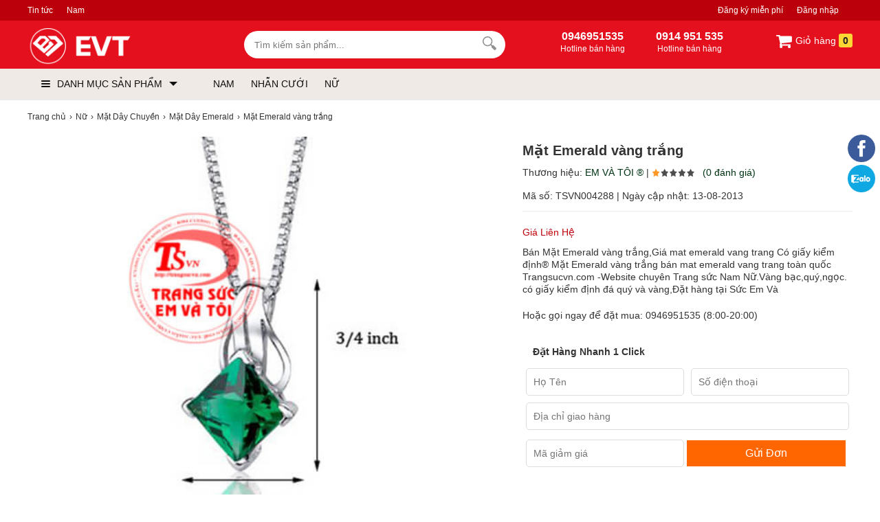

--- FILE ---
content_type: text/html; charset=utf-8
request_url: https://evt.vn/mat-emerald-vang-trang
body_size: 27081
content:
<!DOCTYPE html>
<html lang="vi">

<!--[if lt IE 9]>
   <script src="https://evt.vn/cdn/common/html5/html5shiv.js"></script>
  <script src="https://evt.vn/cdn/common/html5/respond.min.js"></script>
<![endif]-->
<head>
    <meta charset="utf-8">
    <base href="https://evt.vn/">
<meta name="viewport" content="width=device-width, initial-scale=1.0">
<meta name="author" content="EVT GROUP" />
<meta http-equiv="audience" content="General" />
<meta name="resource-type" content="Document" />
<meta name="distribution" content="Global" />
<meta name="revisit-after" content="1 days" />
<meta itemprop="thumbnailUrl" content="https://evt.vn/cdn/data/afficheimg/than-tai-1621589117.jpg">
<meta itemprop="image" content="https://evt.vn/cdn/data/afficheimg/than-tai-1621589117.jpg">
<meta itemprop="imageUrl" content="https://evt.vn/cdn/data/afficheimg/than-tai-1621589117.jpg">
<meta property="og:image" content="https://evt.vn/cdn/data/afficheimg/than-tai-1621589117.jpg">
<meta http-equiv="X-UA-Compatible" content="IE=edge,chrome=1" />

<link rel="apple-touch-icon" sizes="180x180" href="/apple-touch-icon.png">
<link rel="icon" type="image/png" sizes="32x32" href="/favicon-32x32.png">
<link rel="icon" type="image/png" sizes="16x16" href="/favicon-16x16.png">
<link rel="manifest" href="/site.webmanifest">
<link rel="mask-icon" href="/safari-pinned-tab.svg" color="#5bbad5">
<meta name="apple-mobile-web-app-title" content="EVT GROUP">
<meta name="application-name" content="EVT GROUP">
<meta name="msapplication-TileColor" content="#b91d47">
<meta name="theme-color" content="#ffffff">

<link rel="icon" type="image/svg+xml" href="https://evt.vn/cdn/upload/files/profile/favicon.svg">
<link rel="icon" type="image/png" href="https://evt.vn/cdn/upload/files/profile/favicon.png">

<link type="image/x-icon" href="https://evt.vn/cdn/upload/files/profile/favicon.png" rel="shortcut icon" />
<meta property="og:title" content="Mặt Emerald vàng trắng - EVT.VN" />
<meta property="og:description" content="" />
<meta property="og:site_name" content="EVT.VN" />
<meta property="og:type" content="website" />
<meta property="og:locale" content="vi_VN" />

<script type="application/ld+json">
{
  "@context": "https://schema.org",
  "@type": "WebSite",
  "url": "https://evt.vn/",
  "potentialAction": {
    "@type": "SearchAction",
    "target": "https://evt.vn/tim-kiem?keywords={keywords}",
    "query-input": "required name=keywords"
  }
}
</script>


<script async src="https://www.googletagmanager.com/gtag/js?id=G-11D1EF7JQ0"></script>
<script>
  window.dataLayer = window.dataLayer || [];
  function gtag(){dataLayer.push(arguments);}
  gtag('js', new Date());

  gtag('config', 'G-11D1EF7JQ0');
</script>

<meta name='dmca-site-verification' content='S2xnSllZbFdwMlg3R0tIZWVsUlEwdz090' />


<script>
!function(f,b,e,v,n,t,s)
{if(f.fbq)return;n=f.fbq=function(){n.callMethod?
n.callMethod.apply(n,arguments):n.queue.push(arguments)};
if(!f._fbq)f._fbq=n;n.push=n;n.loaded=!0;n.version='2.0';
n.queue=[];t=b.createElement(e);t.async=!0;
t.src=v;s=b.getElementsByTagName(e)[0];
s.parentNode.insertBefore(t,s)}(window, document,'script',
'https://connect.facebook.net/en_US/fbevents.js');
fbq('init', '528469633365734');
fbq('track', 'PageView');
</script>
<noscript><img height="1" width="1" style="display:none"
src="https://www.facebook.com/tr?id=528469633365734&ev=PageView&noscript=1"
/></noscript>
        <meta name="keywords" content="mặt dây chuyền đá ngọc lục bảo, nữ quý, da quy, các loại mat day chuyen dep, chuyen, đẹp, nữ, chuyền, vàng, quý"/>    <meta content="INDEX,FOLLOW" name="robots" />
    <title>Mặt Emerald vàng trắng - EVT.VN</title>
    <link rel="canonical" href="https://evt.vn/mat-emerald-vang-trang" />
    <link rel="alternate" href="https://evt.vn/mat-emerald-vang-trang" hreflang="x-default" />
    <meta itemprop="image" content="https://evt.vn/cdn/images/201803/goods_img/4288_G_1521402823361.jpg" />
    <meta property="og:image" content="https://evt.vn/cdn/images/201803/goods_img/4288_G_1521402823361.jpg" />
    <meta property="og:image:secure_url" itemprop="thumbnailUrl" content="https://evt.vn/cdn/images/201803/goods_img/4288_G_1521402823361.jpg" />
    <style type="text/css">
/* 2019-09-23 17:57:46. */ .owl-carousel,.owl-carousel .owl-item{-webkit-tap-highlight-color:transparent;position:relative}.owl-carousel{display:none;width:100%;z-index:1}.owl-carousel .owl-stage{position:relative;-ms-touch-action:pan-Y;touch-action:manipulation;-moz-backface-visibility:hidden}.owl-carousel .owl-stage:after{content:".";display:block;clear:both;visibility:hidden;line-height:0;height:0}.owl-carousel .owl-stage-outer{position:relative;overflow:hidden;-webkit-transform:translate3d(0,0,0)}.owl-carousel .owl-item,.owl-carousel .owl-wrapper{-webkit-backface-visibility:hidden;-moz-backface-visibility:hidden;-ms-backface-visibility:hidden;-webkit-transform:translate3d(0,0,0);-moz-transform:translate3d(0,0,0);-ms-transform:translate3d(0,0,0)}.owl-carousel .owl-item{min-height:1px;float:left;-webkit-backface-visibility:hidden;-webkit-touch-callout:none}.owl-carousel .owl-item img{display:block;width:100%}.owl-carousel .owl-dots.disabled,.owl-carousel .owl-nav.disabled{display:none}.no-js .owl-carousel,.owl-carousel.owl-loaded{display:block}.owl-carousel .owl-dot,.owl-carousel .owl-nav .owl-next,.owl-carousel .owl-nav .owl-prev{cursor:pointer;-webkit-user-select:none;-khtml-user-select:none;-moz-user-select:none;-ms-user-select:none;user-select:none}.owl-carousel .owl-nav button.owl-next,.owl-carousel .owl-nav button.owl-prev,.owl-carousel button.owl-dot{background:0;color:inherit;border:0;padding:0!important;font:inherit}.owl-carousel.owl-loading{opacity:0;display:block}.owl-carousel.owl-hidden{opacity:0}.owl-carousel.owl-refresh .owl-item{visibility:hidden}.owl-carousel.owl-drag .owl-item{-ms-touch-action:pan-y;touch-action:pan-y;-webkit-user-select:none;-moz-user-select:none;-ms-user-select:none;user-select:none}.owl-carousel.owl-grab{cursor:move;cursor:grab}.owl-carousel.owl-rtl{direction:rtl}.owl-carousel.owl-rtl .owl-item{float:right}.owl-carousel .animated{animation-duration:1s;animation-fill-mode:both}.owl-carousel .owl-animated-in{z-index:0}.owl-carousel .owl-animated-out{z-index:1}.owl-carousel .fadeOut{animation-name:fadeOut}@keyframes fadeOut{0%{opacity:1}100%{opacity:0}}.owl-height{transition:height .5s ease-in-out}.owl-carousel .owl-item .owl-lazy{opacity:0;transition:opacity .4s ease}.owl-carousel .owl-item .owl-lazy:not([src]),.owl-carousel .owl-item .owl-lazy[src^=""]{max-height:0}.owl-carousel .owl-item img.owl-lazy{transform-style:preserve-3d}.owl-carousel .owl-video-wrapper{position:relative;height:100%;background:#000}.owl-carousel .owl-video-play-icon{position:absolute;height:80px;width:80px;left:50%;top:50%;margin-left:-40px;margin-top:-40px;background:url("https://evt.vn/cdn/common/owl.video.play.png") no-repeat;cursor:pointer;z-index:1;-webkit-backface-visibility:hidden;transition:transform .1s ease}.owl-carousel .owl-video-play-icon:hover{-ms-transform:scale(1.3,1.3);transform:scale(1.3,1.3)}.owl-carousel .owl-video-playing .owl-video-play-icon,.owl-carousel .owl-video-playing .owl-video-tn{display:none}.owl-carousel .owl-video-tn{opacity:0;height:100%;background-position:center center;background-repeat:no-repeat;background-size:contain;transition:opacity .4s ease}.owl-carousel .owl-video-frame{position:relative;z-index:1;height:100%;width:100%}
/* 2021-01-29 11:45:19. */ *{margin:0;padding:0}body{min-width:1200px;overflow-x:hidden}img{border:0}a{text-decoration:none}ul,ol{list-style:none}.clr{clear:both}.fr{float:right}.fl{float:left}p{-webkit-margin-before:0;-webkit-margin-after:0;-webkit-margin-start:0;-webkit-margin-end:0;text-rendering:geometricPrecision}a{color:#333}input[type=text],input[type=tel],textarea{-webkit-appearance:none}body,input,button,option,textarea,label,legend,h1,h2,h3,h4,h5,h6,h1 a,h2 a,h3 a,h4 a,h5 a,h6 a{font:14px/18px Roboto,Helvetica,Arial,'DejaVu Sans','Liberation Sans',Freesans,sans-serif;color:#333;outline:0;zoom:1}.clearfix:after,.container:after{content:'\0020';display:block;height:0;clear:both;visibility:hidden;max-height:0}.clearfix,.container{display:inline-block}* html .clearfix,* html .container{height:1%}.clearfix,.container{display:block}.clearer{background:none;border:0;clear:both;display:block;float:none;font-size:0;list-style:none;margin:0;padding:0;overflow:hidden;visibility:hidden;width:0;height:0}.container{width:1200px;margin:0 auto;padding:0;clear:both;position:relative}.center{text-align:center}.hidden{display:none!important}.show{display:block!important}#loading_box{display:none;position:fixed;right:50%;top:0;z-index:1000;padding:6px 11px 6px 31px;background:#fff1a8 url("https://evt.vn/cdn/themes/evtvn/img/lb_loading.gif") no-repeat scroll 10px center;color:#3f0000;font-size:12px;font-weight:bold;border-radius:0 0 4px 4px;-moz-border-radius:0 0 4px 4px;-webkit-border-radius:0 0 4px 4px}#loader{background:#dae6ec;border:1px solid #069;position:fixed;color:#069;z-index:1000;left:0;bottom:0;padding:5px 15px;opacity:.8}.loader{display:inline-block;height:16px;width:16px;background:url("https://evt.vn/cdn/themes/evtvn/img/loader.gif") no-repeat center center;visibility:hidden}input.captcha{text-transform:uppercase;width:10em!important}img.captcha{margin-left:5px;vertical-align:middle}.error_box,.notice_box,.success_box{padding:9px;margin-bottom:10px;border:1px solid #ddd;line-height:1.2em;border-radius:5px;-moz-border-radius:5px;-webkit-border-radius:5px}.error_box{background:#f2dede;color:#b94a48;border-color:#eed3d7}.notice_box{background:#fcf8e3;color:#c09853;border-color:#fbeed5}.success_box{background:#dff0d8;color:#468847;border-color:#d6e9c6}.info_box{background:#d9edf7;color:#3a87ad;border-color:#bce8f1}.error_box a{color:#b94a48}.notice_box a{color:#c09853}.success_box a{color:#468847}.info_box a{color:#3a87ad}.button,button{background:rgb(24,158,255);color:#fff;display:inline-block;padding:6px 12px;border:0;font-size:16px;white-space:nowrap;cursor:pointer}a.button:hover{color:#fff}.text_button,.text_button:hover{background:none;color:#555}a.text_button:hover{color:#333}.action .tool_link{margin-left:10px;color:#333;background:#ececec;padding:6px 12px;border:0;font-size:16px;white-space:nowrap;cursor:pointer}.tipsy{padding:8px 5px;font-size:12px;position:absolute;z-index:10001}.tipsy sup{font-size:14px\9}.tipsy-inner{padding:5px 8px;max-width:300px;color:#fff;text-align:center;text-shadow:0 1px 0 #000;background-color:#1a1a1a;border-radius:3px;-moz-border-radius:3px;-webkit-border-radius:3px}.tipsy-arrow{position:absolute;background:url("https://evt.vn/cdn/themes/evtvn/img/tipsy.gif") no-repeat top left;width:9px;height:5px}.tipsy-n .tipsy-arrow{top:3px;left:50%;margin-left:-4px}.tipsy-nw .tipsy-arrow{top:3px;left:10px}.tipsy-ne .tipsy-arrow{top:3px;right:10px}.tipsy-s .tipsy-arrow{bottom:3px;left:50%;margin-left:-4px;background-position:bottom left}.tipsy-sw .tipsy-arrow{bottom:3px;left:10px;background-position:bottom left}.tipsy-se .tipsy-arrow{bottom:3px;right:10px;background-position:bottom left}.tipsy-e .tipsy-arrow{top:50%;margin-top:-4px;right:0;width:5px;height:9px;background-position:top right}.tipsy-w .tipsy-arrow{top:50%;margin-top:-4px;left:0;width:5px;height:9px}#colorbox,#cboxOverlay,#cboxWrapper{position:absolute;top:0;left:0;z-index:9999;overflow:hidden}#cboxOverlay{position:fixed;width:100%;height:100%}#cboxMiddleLeft,#cboxBottomLeft{clear:left}#cboxContent{position:relative;overflow:hidden}#cboxLoadedContent{overflow:auto}#cboxLoadedContent iframe{display:block;width:100%;height:100%;border:0}#cboxTitle{margin:0}#cboxLoadingOverlay,#cboxLoadingGraphic{position:absolute;top:0;left:0;width:100%}#cboxPrevious,#cboxNext,#cboxClose,#cboxSlideshow{cursor:pointer}#cboxOverlay{background:rgba(0,0,0,.8)}#cboxTopLeft,#cboxTopRight,#cboxBottomLeft,#cboxBottomRight,#cboxMiddleLeft,#cboxMiddleRight,#cboxTopCenter,#cboxBottomCenter{display:none}#cboxLoadedContent{padding:7px;background:#fff}#cboxClose:hover,#cboxClose.hover{opacity:1}.cboxSlideshow_on #cboxSlideshow{background-position:-125px 0;right:27px}.cboxSlideshow_on #cboxSlideshow.hover{background-position:-150px 0}.cboxSlideshow_off #cboxSlideshow{background-position:-150px -25px;right:27px}.cboxSlideshow_off #cboxSlideshow.hover{background-position:-125px 0}#cboxTitle{position:absolute;bottom:4px;left:0;text-align:center;width:100%;color:#949494}#cboxCurrent{position:absolute;bottom:4px;left:58px;color:#949494}#cboxSlideshow{position:absolute;bottom:4px;right:30px;color:#0092ef}#cboxPrevious{position:absolute;bottom:0;left:0;background:#666;width:25px;height:25px;text-indent:-9999px}#cboxPrevious.hover{background-position:-75px -25px}#cboxNext{position:absolute;bottom:0;left:27px;background:#666;width:25px;height:25px;text-indent:-9999px}#cboxNext.hover{background-position:-50px -25px}#cboxLoadingGraphic{background:url("https://evt.vn/cdn/themes/evtvn/img/loader.gif") no-repeat center center}#cboxClose{position:absolute;top:0;right:0;z-index:99999;background-color:rgba(0,0,0,.1);background-image:url("https://evt.vn/cdn/themes/evtvn/img/cross.png");background-repeat:no-repeat;background-position:7px 7px;width:30px;height:30px;text-indent:-9999px;opacity:.8}.message_box{position:relative;width:300px;min-height:50px;padding:10px;font-size:14px;line-height:1.3em;overflow:hidden}.message_box .action{padding-top:25px;text-align:center}.box{display:block;margin:5px 0;clear:both;background:#fff;overflow:hidden}.box>.hd{display:block;clear:both;overflow:hidden}.box>.hd>.box_title{padding:0 10px;line-height:30px;display:inline-block;float:left;font-size:20px;color:#333}.box>.hd>.box_total{font-size:12px;display:inline-block;float:left;margin-top:15px}.box>.box_title{padding:5px 10px;line-height:30px;display:block;clear:both;overflow:hidden;font-size:20px;color:#333}.box>.hd>.extra{display:inline-block;float:right;line-height:30px;padding-right:10px}.box>.hd>.extra a{color:#288ad6}.box>.bd{height:1%;display:block;background:#fff}.box>.bd:after{clear:both;content:'\0020';display:block;visibility:hidden;height:0}.breadcrumbs li{display:inline-block}.breadcrumbs li a{padding:5px 0;display:inline-block;color:#333;font-size:12px}.breadcrumbs li a:after{content:"›";margin:0 5px}.breadcrumbs li:last-child a:after{content:"";margin:0}.breadcrumbs:hover{opacity:1}.row{margin-left:-10px;*zoom:1}.row:before,.row:after{display:table;content:"";line-height:0}.row:after{clear:both}.row .col{float:left;display:inline-block;min-height:1px;margin-left:10px;box-sizing:border-box}.lazy,.lazyload{opacity:0}.lazy.lazyOwl{opacity:1;transition:all 300ms ease}.lazyloading{opacity:1;transition:opacity 300ms;background:#f7f7f7 url("https://evt.vn/cdn/themes/evtvn/img/loader.gif") no-repeat center}.lazyloaded,.lazy.lazyOwl{opacity:1;transition:opacity 300ms}img.lazyload:not([src]){visibility:hidden}[class^=icontgdd-],[class*=icontgdd-],[class^=iconmobile-],[class*=iconmobile-]{background-image:url("https://evt.vn/cdn/themes/evtvn/img/icondesktop@1x.png");background-repeat:no-repeat;display:inline-block;height:30px;width:30px;line-height:30px;vertical-align:middle}@media all and (-webkit-min-device-pixel-ratio:1.5){[class^=icontgdd-],[class*=icontgdd-],[class^=iconmobile-],[class*=iconmobile-]{background-image:url("https://evt.vn/cdn/themes/evtvn/img/icondesktop@2x.png");background-size:500px 100px}}header{position:relative;top:0;min-width:1200px;background:#414042;width:100%;z-index:13;border-bottom:1px solid #e6e7eb}section{max-width:1200px;width:100%;min-width:1200px;margin:10px auto 0;position:relative}.wrap-main{max-width:1200px;min-width:1200px;width:100%;margin:auto;position:relative;display:block}.header-top{background:#bc000b;width:100%;box-sizing:border-box;height:30px}.header-top a{display:inline-block;float:left;color:#fff;line-height:30px;height:30px;font-size:12px;margin-right:20px;white-space:nowrap}.header-top .navtop{display:inline-block;float:left}.header-middle{width:100%;height:70px;background:#e5101d;padding-top:10px;box-sizing:border-box}.header-bottom{background:#efeae5;width:100%;height:45px}.logo{float:left;width:245px;height:55px;display:block;padding:0;overflow:hidden}.logo img{height:55px;width:auto}#search-site{float:left;width:380px;height:40px;margin:5px 10px 0 70px;position:relative;background:#fff;border-radius:30px}.topinput{float:left;width:80%;margin-left:5px;padding-top:3px;border:0;position:relative;background:none;height:34px;text-indent:10px;font-size:13px;color:#333}.btntop{float:right;margin-right:10px;width:35px;height:35px;border:0;background:none}.wrap-suggestion{display:block;border:1px solid #e2e2e2;background:#fff;position:absolute;width:345px;left:0;right:0;top:48px;z-index:9999;box-shadow:0 10px 10px 0 rgba(0,0,0,.15)}.wrap-suggestion:after,.wrap-suggestion:before{bottom:100%;left:80px;border:solid transparent;content:" ";height:0;width:0;position:absolute}.wrap-suggestion:after{border-color:rgba(255,255,255,0);border-bottom-color:#fff;border-width:8px;margin-left:-8px}.wrap-suggestion:before{border-color:rgba(218,218,218,0);border-bottom-color:#dadada;border-width:9px;margin-left:-9px}.wrap-suggestion li{display:block;background:#fff;overflow:hidden;list-style:none;border-bottom:1px dotted #ccc}.wrap-suggestion li:last-child{border-bottom:0}.wrap-suggestion li a{display:block;overflow:hidden;padding:6px;color:#333;font-size:12px}.wrap-suggestion li a img{float:left;width:50px;height:auto;margin:0 6px 0 0}.wrap-suggestion li a h3{display:block;width:auto;color:#333;font-size:14px;font-weight:700;overflow:hidden;text-overflow:ellipsis;white-space:nowrap}.wrap-suggestion li a h4{font-size:12px;font-weight:bold}.wrap-suggestion li a h6{font-size:12px;color:#e67e22}.wrap-suggestion li a span{float:left;font-size:13px;color:#333}.wrap-suggestion li a span.price{font-size:12px;color:#c70100;float:none}.wrap-suggestion li a span.price del{font-size:12px;color:#666;margin-left:5px}.wrap-suggestion li a label{display:block;font-size:12px;color:#999;padding-left:56px}.wrap-suggestion li a label strong{font-size:12px;color:#d0021b}.wrap-suggestion .nosearch{padding:10px;font-size:13px}#search-site .wrap-suggestion .viewall{padding:10px;text-align:center}#search-site .wrap-suggestion .viewall a{color:#288ad6}.user_area{margin:0;display:inline-block;float:right}.user_area a{color:#fff;display:inline-block;float:left}.user_area .user_links{display:inline-block;float:right}.cart{float:right;position:relative;z-index:100}.cart .cart_info{float:left;padding:5px 0}.cart .cart_info a{display:block;line-height:28px;font-size:14px;color:#fff}.cart .cart_info a:hover{text-decoration:none}.cart .cart_info a em{width:24px;height:24px;overflow:hidden;border-radius:3px;padding:2px 6px;color:#222;font-size:14px;line-height:24px;font-weight:700;font-style:normal;text-align:center;background:rgb(253,216,53)}.cart .list_wrapper{display:none;position:absolute;top:42px;right:0;background-color:#fff}.cart:hover .list_wrapper{display:block}.cart .list_arrow{display:block;position:absolute;top:-10px;right:0;height:10px;width:80px;text-indent:-999em}.cart .loader{position:absolute;top:10px;right:10px}.cart .list{width:260px;padding:10px;box-shadow:0 0 5px 0 rgba(0,0,0,.2)}.cart .list .cart_empty{padding:15px 5px;font-size:14px;font-weight:bold;text-align:center}.cart .list li{padding:5px 0;border-bottom:1px solid #ececec}.cart .list .package_goods_list{display:none}.cart .list .photo{display:block;float:left;width:40px;height:40px;margin-right:10px}.cart .list .photo img{width:40px;height:40px}.cart .list .name{display:block;padding-top:3px;line-height:16px}.cart .list .name em{margin-left:3px}.cart .list .package_name{display:block;padding:5px 5px 5px 20px;font-size:14px;font-weight:bold;line-height:18px;background:url("https://evt.vn/cdn/themes/evtvn/img/icon/package.gif") no-repeat left 6px}.cart .list .extra_info{display:block;color:#999}.cart .list .extra_info em{display:inline-block;margin-left:2px;padding:2px 5px;color:#fff;white-space:nowrap;background-color:#ff8c22;border-radius:3px;-moz-border-radius:3px;-webkit-border-radius:3px}.cart .list span.price{float:left;width:130px;padding-top:3px;font-weight:bold}.cart .list .action{float:right;width:80px;padding-top:3px;text-align:right}.cart .list .action a{display:inline-block;padding:2px 8px;background:#e6e6e6;border-radius:3px;-moz-border-radius:3px;-webkit-border-radius:3px}.cart .list .action a:hover{color:#fff;text-decoration:none;background-color:#ff8c22;background-position:left -90px}.cart .list .total{margin-top:5px;padding:5px 0}.cart .list .total .price{font-weight:bold}.cart .list .next{padding:5px 0;text-align:right}.cart .list .close{position:absolute;left:20px;bottom:15px;display:none}.all_cat_wrapper{height:45px;width:245px;float:left;display:inline-block;box-sizing:border-box;float:left}.all_cat_wrapper .all_cat{display:block;height:45px;line-height:45px;width:245px;box-sizing:border-box;padding:0 10px;cursor:pointer;overflow:hidden}.all_category{width:245px;display:none;background:#fff;position:relative;z-index:10;left:-1px}.all_cat_wrapper:hover .all_category,#page_index .all_cat_wrapper .all_category{display:block}#page_index .all_cat_wrapper .all_category{top:10px}.all_cat .line{float:left;width:13px;padding:15px 10px 11px;overflow:hidden;position:relative;z-index:12}.all_cat .line i{display:block;margin:2px 0;height:2px;background:#111;border-radius:4px}.all_cat>span{display:block;position:relative;z-index:11;text-transform:uppercase;font-family:Roboto,sans-serif;color:#111}.all_cat>span:after{content:'';border-top:6px solid #111;border-left:6px solid transparent;border-right:6px solid transparent;width:0;height:0;display:inline-block;margin-left:10px;position:relative;top:-2px}.categories{position:relative;background:#fff;width:245px;background:#fff;border:1px solid #fafafa;border-top:none;overflow:visible;box-sizing:border-box}.all_category .categories{box-shadow:rgba(0,0,0,.06) -2px 0 8px 0}.categories>li{display:block;overflow:visible;padding:0 10px;cursor:pointer}.categories>li>span{position:relative;display:block;color:#000;line-height:20px;padding:8px 0 7px 0;border-bottom:1px solid #eee}.categories>li:last-child>span{border-bottom:none}.categories>li.hassub>span:before,.categories>li.hassub>span:after{content:'';width:0;height:0;border-left:5px solid #999;border-top:5px solid transparent;border-bottom:5px solid transparent;position:absolute;right:0;top:10px}.categories>li.hassub>span:after{border-width:4px;border-left-color:#fff;margin-right:1px;margin-top:1px}.categories>li>span i{width:18px;height:18px;vertical-align:text-bottom;margin-right:10px}.categories>li>span img{width:20px;vertical-align:middle;margin-right:6px}.categories li a{display:inline-block;font-size:14px;color:#333}.categories>li:hover>span>a{color:#0066BF}.categories>li>.sub_cat{display:none;position:absolute;top:0;width:245px;height:327px;box-sizing:border-box;border:1px solid #e0e0e0;border-left:0;padding:10px 10px 10px 20px;left:244px;background:#fff;box-shadow:rgba(0,0,0,.06) -2px 0 8px 0}.categories>li:hover .sub_cat{display:block;z-index:9}.categories>li>.sub_cat li>a{display:block;color:#444;padding:7px 0;text-transform:capitalize;text-overflow:ellipsis;overflow:hidden;white-space:nowrap}.categories>li .sub_cat li{display:inline-block;width:232px;float:left}.categories>li .cicon{display:inline-block;width:30px;text-align:center;height:20px}.categories>li:hover .subcat_1,.categories>li:hover .subcat_7,.categories>li:hover .subcat_30{width:500px}.categories>li:hover .subcat_58{width:960px;height:auto}.txtbanner{display:inline-block;float:left;width:78%;height:45px;margin-left:15px}.txtbanner>li{display:inline-block;line-height:45px;padding:0 10px;position:relative}.txtbanner>li>a{color:#111;display:block;line-height:45px;font-weight:400}.txtbanner>li .sub_txtbanner{position:absolute;top:45px;left:0;background:#fff;width:220px;display:none;z-index:3}.txtbanner>li:hover .sub_txtbanner{display:block}.txtbanner>li:hover>a{color:#000}.sub_txtbanner>a{display:block;padding:5px 10px;line-height:23px}.sub_txtbanner>a:hover{font-weight:700}header .htop-r{color:#fff;float:left;width:auto;padding-top:4px;box-sizing:border-box;height:50px;overflow:hidden;display:inline-block;text-align:left;margin-left:70px}header .htop-r>span{float:left;height:45px;padding-left:5px;text-align:center}header .htop-r>span:first-child{border-left:none;padding-left:0}header .htop-r p{font-size:12px;color:#fff}header .htop-r strong{font-size:16px}footer{width:100%;min-width:1200px;margin:30px auto 0;background:#f1f1f1;overflow:hidden;clear:both}footer>.container{padding:50px 0 0}.colfoot{float:left;width:22%;margin:0;position:relative}.colfoot li{float:none;position:relative;font-size:13px;color:#111}.colfoot li.cot_title{font-weight:500;margin-bottom:10px;font-size:18px;color:#111}.colfoot li a{color:#111;font-size:13px;line-height:25px;padding-top:5px}.hotline_support{width:45%}.hotline_support li{line-height:25px}.company_info p{line-height:24px}.bottom_nav{margin-bottom:10px;text-align:center;line-height:12px}.bottom_nav a{display:inline-block;padding:0 10px;color:#333;border-left:1px dotted #111}.bottom_nav a.first{border-left-width:0}.copyright{font-size:13px;margin-top:40px;clear:both;color:#111;padding:20px;text-align:center;font-size:12px;border-top:1px solid #ddd}.copyright a{color:#111}.social_links_footer img{height:32px;width:32px}.icontgdd-logo{background-position:0 0;width:156px;height:30px;display:block;margin:auto}.icontgdd-topsearch{background-position:-160px 0;width:20px;height:20px;display:block;margin:1px auto 0}.icontgdd-cart{background-position:-183px 0;width:25px;height:20px}.icontgdd-user-white{background-position:-210px 0;width:27px;height:26px;margin-top:8px}.icontgdd-hotline-white{background-position:-239px 0;width:27px;height:28px;margin-top:5px;float:left}.icontgdd-fb{background-position:0 -30px;width:15px;height:15px}.icontgdd-yt{background-position:-16px -30px;width:20px;height:15px}#back-top{bottom:50px;position:fixed;right:15px;z-index:100;display:none;background:rgba(0,0,0,.6);color:#fff;font-size:18px;-ms-border-radius:50%;border-radius:50%;width:30px;height:30px;line-height:29px;text-align:center;cursor:pointer;font-family:Arial}#bannertopheader a{display:block;clear:both;margin:0;padding:0}#bannertopheader img{display:block;text-align:center;margin:0 auto;width:100%;height:auto}#quick_support{position:fixed;right:5px;top:196px;width:45px;z-index:100;transition:.5s all;text-align:center}#banner_popup{position:fixed;width:500px;height:500px;top:50%;left:50%;transform:translate(-50%,-50%);z-index:999999999}#banner_popup span{background:#fafafa;color:#111;border:1px solid #ddd;border-radius:30px;text-align:center;width:30px;height:30px;line-height:30px;position:absolute;top:-5px;right:-5px;cursor:pointer}
/* 2021-08-10 22:18:55. */ .breadcrumbs li a{padding:5px 0}.video-container{position:relative;padding-bottom:56.25%;height:0;overflow:hidden}.video-container iframe,.video-container object,.video-container embed{position:absolute;top:0;left:0;width:100%;height:100%}.table_responsive{overflow-x:auto}.youtube_box{width:100%;height:100%}.youtube-play{display:block;margin:10px auto;text-align:center;position:relative;cursor:pointer;border:1px solid #ececec}.youtube-play .btnYt{background:#bc000b;width:90px;height:55px;border-radius:6px;display:inline-block;vertical-align:middle;margin-right:5px;position:absolute;z-index:2;left:44%;top:34%}.youtube-play .btnYt .icyt{width:0;height:0;border-top:13px solid transparent;border-bottom:13px solid transparent;border-left:26px solid #fff;display:block;position:absolute;top:14px;left:50%;margin-left:-9px}.youtube-play p{padding:5px;overflow:hidden;text-align:center}.fixbody{overflow:hidden;left:0;right:0}.gallery_review #cboxLoadedContent{text-align:center}.full_gallery #cboxLoadedContent{background:#1e1f24;color:#fff;text-align:center}.full_gallery #cboxLoadedContent .cboxPhoto{max-height:97%;width:auto;margin-top:10px!important;height:auto;position:relative;top:50%;transform:translate(0,-50%)}.full_gallery #cboxCurrent{bottom:auto;top:10px;left:20px}.full_gallery #cboxTitle{bottom:20px}.full_gallery #cboxNext,#cboxPrevious{bottom:49%;text-indent:inherit;padding:12px 0 0;margin:0;border-radius:5px;-webkit-border-radius:5px;-moz-border-radius:5px;background:rgba(0,0,0,.3);width:48px;height:40px;text-align:center;font-size:46px;color:#fff;font-family:-webkit-body}.full_gallery #cboxNext{left:auto;right:10px}.full_gallery #cboxPrevious{left:10px}.full_gallery #cboxClose{background-image:none;color:#fff;text-indent:inherit;text-align:center;line-height:30px;font-weight:bold;padding:10px;font-size:24px}.pagination{padding:15px 0 10px;font-size:14px;font-weight:bold;text-align:right;clear:both}.pagination a{color:#999;margin-left:3px;padding:4px 9px;background-color:#eee;border:1px solid #bbb;border-radius:3px}.pagination a:hover{color:#666;text-decoration:none;background-color:#ddd;border-color:#999}.pagination a.current{color:#ff8c22;background-color:#ffe8ce;border-color:#ff8c22}.pagination span{padding:5px 10px}.pagination .total{color:#ccc}.wrap_right{display:inline-block;float:left;width:500px;padding-left:20px;box-sizing:border-box}.rowtop{display:inline-block;float:left;width:410px;box-sizing:border-box;padding-bottom:10px}.rowtop_sidebar{display:inline-block;float:right;width:220px;box-sizing:border-box;padding-bottom:10px}.goods_name{border-bottom:1px solid #ececec;margin-bottom:20px}h1{display:block;overflow:hidden;font-size:20px;color:#333;line-height:40px;font-weight:bold}.ratingresult{display:block;font-size:14px;line-height:24px;padding:0 10px 0 0}.ratingresult a{color:#003314}.likeshare{float:right;font-size:14px;margin:10px 0 0 0}.goods_details{display:block;background:#fff;padding:10px 0;margin-top:5px;clear:both}label.installment{background:#d0021b;position:relative;display:inline-block;font-size:11px;color:#fff;font-weight:600;-moz-border-radius:3px;-webkit-border-radius:3px;border-radius:3px;padding:0 5px 0 8px;margin:0 0 5px 5px;height:18px}.area_price{display:block;overflow:hidden;line-height:20px;padding:0 10px 10px 0}.area_price strong{display:inline-block;overflow:hidden;font-size:24px;color:#f60;vertical-align:middle;margin-right:10px}.area_price label{display:inline-block;position:relative;font-size:11px;color:#fff;font-weight:600;background:#fff;border-radius:3px;padding:0 5px 0 8px;margin:0 0 5px 5px;height:18px}.area_price label.installment{background:#f28902;margin:0 0 0 5px}.area_price label.new{background:#3fb846}.area_price label.new:before{content:'';width:0;height:0;border-top:9px solid transparent;border-bottom:9px solid transparent;border-right:7px solid #3fb846;position:absolute;top:0;left:-6px}.area_price label.new::after{content:"•";color:#fff;display:inline-block;vertical-align:middle;margin-right:5px;font-size:16px;position:absolute;top:1px;right:85%}.area_price span{display:inline-block;font-size:14px;color:#c1000c}.area_price span.hisprice{display:inline-block;vertical-align:middle;font-size:16px;color:#999;text-decoration:line-through}.area_promotion{display:block;overflow:hidden;border:1px solid #ddd;border-radius:4px;position:relative;margin:5px 0;background:#fff;padding-bottom:10px}.area_promotion .prohead{display:block;overflow:hidden;font-size:15px;color:#333;padding:15px 15px 10px 15px;text-transform:uppercase}.area_promotion .infopr p{display:block;overflow:hidden;font-size:14px;color:#333;padding:0 15px 5px 40px}.area_promotion .infopr p:before{content:'';margin-left:-20px;background:url("https://evt.vn/cdn/themes/evtvn/img/check@2x.png");width:14px;height:14px;background-size:14px 14px;margin-right:0;float:left;margin-top:2px}.area_promotion .onlinepromo{border:#d0021b solid 1px;border-radius:4px;padding:20px 0 10px;position:relative;overflow:visible;margin:20px 10px 0}.area_promotion .onlinepromo b{background:#ec1933;border-radius:13px;color:#fff;font-size:14px;font-weight:normal;position:absolute;top:-13px;left:10px;vertical-align:middle;line-height:26px;clear:both;padding:0 15px 0 30px}.area_promotion .onlinepromo b:before{content:'';background:url(http://khachhang.info/ecshop4f/cdn/themes/tgdd2019/img/icon-qua-tang@2x.png);width:16px;height:15px;background-size:16px 15px;float:left;margin:4px 5px 0 -15px}.not-repay{margin-top:5px;padding:5px 10px;color:#d0021b;font-size:14px}.area_promotion a{color:#288ad6}.area_promotion a:hover{text-decoration:underline}.area_promotion .pro-title{display:block;overflow:hidden;font-size:15px;color:#333;padding:10px 0 0 0;text-transform:uppercase;border-top:solid 1px #eee;margin:10px}.area_order{display:block;overflow:hidden;margin:10px 0}.area_action{margin-top:10px}.buy_now,.buy_ins{display:inline-block;overflow:hidden;padding:7px 0;border-radius:4px;font-size:16px;line-height:normal;text-transform:uppercase;color:#fff;text-align:center;width:47%;float:left}.buy_now{background:#f60;border:1px solid #f60}.buy_ins{background:#f60;color:#fff;border:1px solid #f60;margin-left:15px}.buy_now span,.buy_ins span{display:block;font-size:13px;color:#fff;text-transform:none;padding-top:3px}.number{border:1px solid #ececec;width:30px;padding:5px}.total_amount{padding:10px 0}.total_amount .amount{color:#e10c00;font-weight:600}.callorder{display:block;overflow:hidden;padding:0;font-size:14px;color:#333;margin:10px 0}.callorder li{display:inline-block;float:left;margin-right:5px;padding:5px;text-align:center;width:20.5%;border:1px solid #ececec;border-radius:3px}.callorder li strong{display:block;margin-bottom:2px}.callorder li:last-child{margin-right:0}.policy{display:block;overflow:hidden;width:100%}.policy li{display:block;overflow:hidden;padding:5px 15px;font-size:14px;position:relative}.policy li strong{color:#333}.policy li a{color:#288ad6}.policy li a:hover{text-decoration:underline}.col_main{float:left;width:820px;overflow:hidden;position:relative;margin:10px 0}.col_sub{float:right;width:30%;overflow:visible;margin:10px 0}.tableparameter{display:block;overflow:visible;padding:10px;background:#fff}.tableparameter h4,.tableparameter h3,.tableparameter h2{display:block;line-height:1.3em;font-size:20px;color:#333;margin-bottom:0}.parameter{display:block;position:relative;overflow:hidden;background:#fff;padding-top:10px}.parameter li{display:table;background:#fff;width:100%;border-top:1px solid #eee;padding:5px 0}.parameter li:last-child{border-bottom:0}.parameter li:nth-child(n+10){border-bottom:0}.parameter li span{display:table-cell;width:40%;vertical-align:top;padding:5px 0;font-size:14px;color:#666}.parameter li i{font-style:normal;display:block}.parameter li div{display:table-cell;width:auto;vertical-align:top;padding:6px 5px;font-size:14px;color:#333}.parameter li a{color:#288ad6}.showall_parameter .parameter li:nth-child(n+11){display:table}.viewparameterfull{display:block;width:100%;padding:6px 0;margin:10px 0 0;cursor:pointer;text-align:center;font-size:14px;color:#333;background:#fff;border:1px solid #eee;border-radius:4px}.viewparameterfull:hover{background:#288ad6;color:#fff}.end_time_wrapper .end_time{display:inline-block;padding:3px 8px 3px 3px;color:#666;line-height:20px}.end_time_wrapper .end_time em{padding:0 3px 0 5px;color:#f04331;font-weight:bold}.cloud_zoom_lens{margin:-1px;background-color:#fff;cursor:move;border:1px solid #888}.cloud_zoom_title{position:absolute!important;top:0;width:100%;padding:3px;color:#fff;font-size:12px;line-height:16px;text-align:center;background-color:#000}.cloud_zoom_big{overflow:hidden;border:4px solid #ccc}.cloud_zoom_loading{padding:3px;color:white;background:#222;border:1px solid #000}.picture{float:left;display:inline-block;width:700px;vertical-align:top}.gallery{width:100%;display:block}.gallery .cover{display:block;width:100%;text-align:center;overflow:hidden}.gallery_color_box .cover:hover,.gallery .cover a:hover{cursor:zoom-in}.gallery .cover img{width:100%;height:auto;max-height:700px;font-size:1.1em}.gallery .thumb{position:relative;margin:0 10px;display:block}.gallery .thumb li{display:block;float:left;height:66px;width:66px;padding:2px;text-align:center}.gallery .thumb li a{display:block;padding:2px;border:1px solid rgba(0,0,0,.1)}.gallery .thumb li a:hover{padding:1px;border:2px solid #f53}.gallery .thumb li img{height:60px;width:60px;vertical-align:middle}.gallery .thumb li.current a{padding:1px;border:2px solid #f53}.gallery .thumb .thumb_inner{height:70px;overflow:hidden;padding:0 15px}.gallery .thumb li.video-thumb img{width:60px;height:auto;margin-top:12px;cursor:pointer}.gallery .thumb .prev,.gallery .thumb .next{position:absolute;top:10px;left:0;width:13px;height:50px;text-indent:-999em;background:url("https://evt.vn/cdn/themes/evtvn/img/thumb_scroll_btn.gif") no-repeat left top}.gallery .thumb .next{left:unset;right:20px;background-position:right top}.gallery .clickzoom{padding:5px 10px;text-align:center;color:#288ad6}.icontgdd-clickzoom{background-position:-144px -53px;height:16px;width:18px}#properties_box{width:388px}.properties_wrapper{padding:14px;background-color:#FFF7EE;border:1px solid #FFDEB9;border-radius:5px;-moz-border-radius:5px;-webkit-border-radius:5px}.properties{margin:0;display:block}.properties li{display:block;line-height:30px}.properties li>span{display:inline-block;padding:0}.properties .label{position:relative;background:#fff;color:#333;border:1px solid #ddd;-moz-box-shadow:0 2px 3px 0 rgba(0,0,0,.15);-webkit-box-shadow:0 2px 3px 0 rgba(0,0,0,.15);box-shadow:0 2px 3px 0 rgba(0,0,0,.15);-moz-border-radius:3px;-webkit-border-radius:3px;border-radius:3px;float:left;text-align:center;padding:10px;margin-right:10px}.properties .label.checked{font-weight:600;border:1px solid #f89008}.properties .label span{display:block;line-height:16px}.properties .label span:before{width:12px;height:12px;content:" ";background:#ffff;border:1px solid #ddd;border-radius:10px;text-align:center;padding:0;line-height:12px;display:inline-block;vertical-align:middle;font-size:10px;margin-right:5px}.properties .checked span::before{content:"✓";background:#3fb846;border:1px solid #3fb846;color:#fff}.properties .label strong{font-size:16px;display:block;margin-top:5px;color:#e10c00}.properties label{display:block;float:left;margin:0 5px 3px 0;padding:3px 8px;line-height:14px;background-color:#fff;border:2px solid #eee}.properties label.hover{border-color:#ccc}.properties label.checked{color:#f60;background:#fff url("https://evt.vn/cdn/themes/evtvn/img/checked.gif") no-repeat right bottom;border-color:#f60}.properties label input{display:none}.properties .select_box{display:block;margin-bottom:10px}.properties .select_box select{padding:5px;border:1px solid #ececec;border-radius:3px}.star-rating{float:left;width:24px;height:24px;text-indent:-999em;cursor:pointer;display:block;background:transparent;overflow:hidden}.star-rating,div.star-rating a{background:url("https://evt.vn/cdn/themes/evtvn/img/star.gif") no-repeat 0 0}.star-rating a{display:block;width:24px;height:24px;background-position:0 0;border:0}.rating-cancel,div.rating-cancel a{display:none}.star-rating-on a{background-position:0 -24px!important}.star-rating-hover a{background-position:0 -48px!important}.star-rating-readonly a{cursor:default!important}.star-rating{background:transparent!important;overflow:hidden!important}article{display:block;overflow:hidden;padding:0 20px;background:#fff;margin-bottom:10px}article p,article div,article h2,article h3,article h4{margin:10px auto;font-size:16px;color:#333;line-height:28px}article a,article a:hover,article a:active{color:#288ad6}article h3,article h3 a{font-size:20px}article h2,article h2 a{font-size:22px}article h4,article h4 a{font-size:18px}article div{margin-top:0}article div em,article p em{font-style:italic}article h2,article h3,article h4,article h5{font-weight:700;margin:20px auto}article ul{list-style:disc;margin-left:30px}article ol{margin-left:30px}article img{display:block;height:auto;margin:5px auto 5px;max-width:100%;width:auto}article .short_view{max-height:500px;clear:both;overflow:hidden;display:block}article .view-more{background:#fff;width:100%;min-height:50px}article .view-more p{margin-top:20px;text-align:center}article .view-more p span{width:50px;color:#288ad6;cursor:pointer;border:1px solid #288ad6;padding:8px 25px;border-radius:3px;background:#fff}article .view-more p span:hover{background:#288ad6;color:#fff}#btnrank{padding:6px 10px;border:1px solid #288ad6;background:#288ad6;font-size:13px;color:#fff;border-radius:4px;text-align:center;float:left;cursor:pointer}.comment_box .bd{padding:10px 20px}.comment_box .pagination{padding-top:10px}.comment_box .empty{min-height:10px}.comment_box div.req{top:20px;right:20px}.comment_box .action-comment{margin:10px 0}.comment_box textarea{width:320px;padding:10px;border:1px solid #ddd;box-sizing:border-box;display:inline-block;float:left;margin-right:10px;height:80px}.comment_box .col-input{width:450px;float:left;display:inline-block;box-sizing:border-box}.comment_box .col-input .input-text{width:48%;display:inline-block;float:left;padding:10px;box-sizing:border-box}.comment_box .col-input input[type=text],.comment_box .col-input input[type=tel]{border:1px solid #ddd;margin:0 2px 5px}.comment_box .action-comment .button{text-transform:uppercase;height:40px}.action-comment .captcha{vertical-align:middle}.btn-comment{background:#288ad6;padding:11px;width:47%;margin-left:5px;border-radius:5px;text-transform:uppercase}.wrapcomment{position:relative;display:block}.form_upload{width:320px;position:absolute;padding:5px;bottom:10px;height:40px;left:0;z-index:5;box-sizing:border-box;background:#f7f7f7;border-top:1px solid #ddd}.form_upload form input{border:1px solid #ddd;border-radius:4px;-webkit-border-radius:4px;-moz-border-radius:4px;font-size:14px;color:#999;padding:5px;margin:5px 0;height:28px;width:43%;display:inline-block;float:left;margin-right:10px;color:#333}.form_upload form label{height:35px;width:160px;display:block;cursor:pointer}.form_upload form label span{padding-left:26px;display:inline-block;background:url("https://evt.vn/cdn/themes/evtvn/img/camera.png") no-repeat;background-size:23px 20px;margin:5px 0 0 10px}.upload_preview{display:block;margin:20px 0 0}.upload_preview li{float:left;margin-right:20px;position:relative}.upload_preview li img{max-width:100px}.upload_preview li i{border:solid 1px #4d4d4d;background:#4d4d4d;height:25px;width:25px;-webkit-border-radius:15px;-moz-border-radius:15px;border-radius:15px;position:absolute;color:#fff;font-size:16px;text-align:center;padding-top:2px;padding-left:1px;cursor:pointer;font-style:normal;box-sizing:border-box;right:-10px;top:-10px}.comment_list{margin-top:10px}.comment_list li{padding:5px 0;list-style:none}.comment_list li .info{margin-bottom:5px;padding:5px 10px;font-size:14px;line-height:20px}.comment_list li .name{font-size:14px;padding-right:10px;text-shadow:0 0 0,0 1px 0 #fff;font-weight:bold}.comment_list li .drop{float:right;display:inline-block;padding:2px 8px;white-space:nowrap;color:rgba(255,255,255,1);text-shadow:0 1px 1px rgba(0,0,0,.3);background-color:#333;background-image:-webkit-linear-gradient(top,#666,#333);background-image:-moz-linear-gradient(top,#aaa,#666);background-image:-o-linear-gradient(top,#666,#333);background-image:-ms-linear-gradient(top,#666,#333);border-radius:3px;opacity:.8}.comment_list li .drop:hover{opacity:1}.comment_list li .name .comment_buy{color:#2ba832;font-size:13px;font-weight:normal}.comment_list li .name .comment_buy:before{content:"✓";background:#3fb846;border:1px solid #3fb846;color:#fff;width:10px;height:10px;border-radius:10px;margin:0 5px;text-align:center;padding:0;line-height:10px;display:inline-block;vertical-align:middle;font-size:8px}.comment_list li .talk{padding:8px 0;font-size:14px;line-height:18px}.comment_list li .talk .time{font-size:12px;color:rgba(0,0,0,.3)}.comment_list li .talk .title{padding:5px 0}.comment_list li .talk .type{padding-right:5px}.comment_list li .talk .text{display:block;padding:0;font-size:14px;line-height:1.3}.comment_list li .talk .reply{display:block;position:relative;margin:10px 0 0 0;padding:10px 15px 0 12px;clear:both;font-size:14px;color:#333;line-height:24px;background:#f8f8f8;border:1px solid #dfdfdf}.reply:after,.reply:before{top:-20px;left:18px;border:solid transparent;content:" ";height:0;width:0;position:absolute;pointer-events:none}.reply:before{border-color:rgba(238,238,238,0);border-bottom-color:#f8f8f8;border-width:11px;margin-left:-11px;z-index:1}.reply:after{border-color:rgba(255,255,255,0);border-bottom-color:#dfdfdf;border-width:10px;margin-left:-10px}.comment_list li .talk .reply p{padding:5px 0}.comment_list li .talk .reply .name{color:#333;font-weight:normal}.comment_list li .talk .reply .name font{color:#fff;background:#39b54a;padding:5px;border-radius:3px;text-transform:uppercase;font-size:12px;font-weight:normal}.btnreply{color:#288ad6;font-size:12px;margin-right:10px;cursor:pointer}.rating{color:#288ad6;padding:0;display:inline-block}.rank{display:inline-block;height:12px;width:70px;text-indent:-999em;background:url("https://evt.vn/cdn/themes/evtvn/img/stars.gif") no-repeat left top;vertical-align:middle;background-size:65px 67px}.rank_2{background-position:0 -14px}.rank_3{background-position:0 -27px}.rank_4{background-position:0 -40px}.rank_5{background-position:0 -52px}.user_photos li{display:inline-block;float:left;margin-right:5px}.user_photos li img{height:50px;width:auto}.star-rank>span{line-height:24px;height:24px;display:inline-block;float:left;vertical-align:middle}.star-rank>span.star-rating-control{margin-left:20px;padding-top:5px}.star-rating{float:left;width:19px;height:15px;text-indent:-999em;cursor:pointer;display:block;background:transparent;overflow:hidden}.star-rating,div.star-rating a{background:url("https://evt.vn/cdn/themes/evtvn/img/stars.gif") no-repeat -19px 0}.star-rating a{display:block;width:17px;height:15px;background-position:-19px 0!important;border:0}.rating-cancel,div.rating-cancel a{display:none}.star-rating-on a,.star-rating-hover a{background-position:0!important}.star-rating-readonly a{cursor:default!important}.star-rating{background:transparent!important;overflow:hidden!important}#star_tip{display:none;margin-left:10px;position:relative;background:#52b858;color:#fff;padding:2px 8px;box-sizing:border-box;font-size:12px;border-radius:2px}.iconcom-user{background-color:#ccc;color:#fff;font-size:12px;font-style:normal;height:24px;line-height:24px;margin-right:7px;display:inline-block;text-align:center;text-transform:uppercase;width:24px}.comment_box .toprt{border:solid 1px #ddd;border-radius:5px;padding:5px 15px;margin-bottom:20px}.comment_box.crt{height:120px;box-sizing:border-box}.comment_box .crt .lcrt{width:17%;float:left;border-right:solid 1px #eee;padding-top:31px;height:90%;text-align:center;display:inline-block;box-sizing:border-box;margin:5px 10px 5px 5px}.comment_box .crt .rank_start{background-position:0 0;width:12px}.comment_box .crt .number_star{font-size:18px;display:block}.comment_box .crt .rank_text{padding:5px 0}.comment_box .crt .lcrt b{font-size:40px;color:#fd9727;line-height:40px}.comment_box .crt .rcrt{font-size:13px;overflow:hidden;box-sizing:border-box;padding:10px 0;width:45%;float:left;display:inline-block;border-right:solid 1px #eee}.comment_box .crt .rcrt .r{padding:1px 20px}.comment_box .crt .rcrt span.t{display:inline-block;color:#333}.comment_box .crt .rcrt .bgb{width:55%;background-color:#e9e9e9;height:5px;display:inline-block;margin:0 10px;border-radius:5px}.comment_box .crt .rcrt .bgb .bgb-in{background-color:#f25800;background-image:linear-gradient(90deg,#ff7d26 0,#f25800 97%);height:5px;border-radius:5px 0 0 5px;max-width:100%}.comment_box .crt .rcrt span.c{display:inline-block;color:#288ad6;cursor:pointer}.comment_box .crt .bcrt{overflow:hidden;float:left;display:inline-block}.comment_box .crt .bcrt a{display:block;width:200px;margin:41px auto 0 40px;padding:10px;color:#fff;background-color:#288ad6;border-radius:5px;text-align:center;box-sizing:border-box}.comment_box .txtEditor{height:60px;width:100%;margin-bottom:20px}.characteristics{display:block;overflow:hidden;position:relative;padding-bottom:20px;background:#fff;cursor:pointer}.characteristics h2{display:block;line-height:1.3em;font-size:20px;padding:10px;color:#333}.owl-theme .owl-dots .owl-dot.active span,.owl-theme .owl-dots .owl-dot:hover span{background:rgb(239,138,50)}.owl-theme .owl-dots .owl-dot span{width:10px;height:10px;margin:2px 5px;background:#d6d6d6;display:block;-webkit-backface-visibility:visible;transition:opacity .2s ease;border-radius:30px}.owl-theme .owl-dots{margin-top:0;text-align:center}#gallery_feature{position:relative;width:780px;margin:0 auto}#gallery_feature .owl-dots{position:absolute;bottom:10px;left:46%}#gallery_feature .item img.iYt{position:absolute;width:auto;margin:auto;left:0;right:0;top:0;bottom:0}.owl-theme{position:relative}.owl-carousel .owl-nav button.owl-next,.owl-carousel .owl-nav button.owl-prev{width:40px;height:40px;margin-top:-20px;position:absolute;top:50%;font-size:35px;border-radius:5px;background:rgba(0,0,0,.3);text-align:center;color:#fff;font-family:-webkit-body}.owl-theme .owl-prev{left:10px}.owl-theme .owl-next{right:10px}#gallery_feature .owl-nav{display:none}#gallery_feature:hover .owl-nav{display:block}.box_cat_articles{background:#fff;margin:10px 0}.cat_articles li{display:block;overflow:hidden;padding:8px 10px}.cat_articles li a{display:block;overflow:hidden}.cat_articles li img{float:left;width:100px;height:60px;margin-right:10px}.cat_articles li h3{display:block;overflow:hidden;color:#333;display:-webkit-box;-webkit-line-clamp:2;-webkit-box-orient:vertical}.cat_articles li span{display:block;overflow:hidden;font-size:12px;color:#888}.homeproduct{display:block;overflow:hidden;margin-top:10px}.homeproduct li{float:left;overflow:hidden;width:25%;padding:0 5px;box-sizing:border-box;position:relative}.homeproduct li h3{display:block;color:#333;display:-webkit-box;-webkit-line-clamp:2;-webkit-box-orient:vertical;overflow:hidden;padding-top:10px;font-weight:bold}.homeproduct li .desc{color:#333;line-height:1.5;padding:10px 10px 0 0}.homeproduct li .desc span{display:block}.homeproduct li a{display:block;overflow:hidden;color:#288ad6}.homeproduct li a img{width:200px;margin:0 auto;display:block}.homeproduct li .price{display:block;overflow:hidden;padding:5px 10px 10px 10px}.homeproduct li .price strong{display:inline-block;vertical-align:middle;overflow:hidden;font-size:14px;color:#111;line-height:15px}.homeproduct li .price span,.homeproduct li del{display:inline-block;vertical-align:middle;font-size:12px;font-weight:normal;text-decoration:line-through;margin-left:5px;color:#222}.homeproduct li a.compdetail{padding-top:10px}.homeproduct .ratingresult{padding:5px 0}.homeproduct .ratingresult span{color:#777;text-decoration:none;position:relative;top:1px}.homeproduct .rank{display:inline-block;height:12px;width:70px;text-indent:-999em;background:url("https://evt.vn/cdn/themes/evtvn/img/stars.gif") no-repeat left top;vertical-align:middle;background-size:65px 67px}.homeproduct .rank_one{background-position:0 0;width:12px}.homeproduct .rank_2{background-position:0 -14px}.homeproduct .rank_3{background-position:0 -27px}.homeproduct .rank_4{background-position:0 -40px}.homeproduct .rank_5{background-position:0 -52px}.homeproduct li .viewing{color:#333;position:absolute;top:5px;left:5px;z-index:2}.homeproduct li .action{display:block;clear:both;margin-top:5px}.homeproduct li .goods_attr{border-top:1px solid #eee}.homeproduct li .goods_attr p{line-height:22px;font-size:12px;color:#333;border-bottom:1px solid #eee}.goods_attr p:nth-child(2n+2){background:#fafafa}.homeproduct li .btn-now{display:block;padding:6px 5px;width:80px;text-align:center;background:#f57222;color:#fff;margin:3px 0;border-radius:5px}.homeproduct li .promotion{display:block;overflow:hidden;margin:0;padding-top:5px;padding-left:5px}.homeproduct li .promotion p{color:#666;display:block;font-size:12px;overflow:hidden;text-overflow:ellipsis;white-space:nowrap}.homeproduct li .promotion p::before{color:#999;content:"•";display:inline-block;font-size:16px;margin-right:5px;vertical-align:middle}.goods_related{background:#fff}.goods_related ul{padding:0 20px;margin-bottom:20px}.goods_related ul li a img{width:200px}.goods_related .hd{padding:10px 0;overflow:visible!important}.goods_related form{display:block;height:36px;width:350px;position:relative;border:1px solid #e4e4e4;border-radius:4px}.goods_related input{display:block;text-indent:10px;width:100%;border:0;border-radius:4px;padding:8px 0;height:20px}.goods_related button{position:absolute;top:0;right:2px;width:36px;height:35px;border:0;background:#fff}.col_sub .homeproduct{padding:0 10px;margin-top:0}.col_sub .homeproduct li{display:block;overflow:hidden;width:100%;padding:5px 0;border-top:1px solid #ececec;box-sizing:border-box;position:relative}.col_sub .homeproduct li img{float:left;width:140px;height:auto;margin-right:10px}.col_sub .homeproduct li h3{display:block;overflow:hidden;color:#333;line-height:1.3em;font-weight:bold;font-size:14px}.col_sub .homeproduct li .actions{position:absolute;bottom:10px;left:150px}.btn_fittings{background:#f60;color:#fff!important;padding:2px 5px;font-size:12px;border-radius:3px;width:60px;text-align:center}.search-suggestion-list{position:absolute;top:40px;left:0;background:#fff;border:1px solid #ccc;font-size:12px;line-height:18px;z-index:1000;width:98%;display:block;overflow:hidden}.search-suggestion-list li{height:30px;text-align:left;overflow:hidden;text-overflow:ellipsis;white-space:nowrap;display:block;width:100%;box-sizing:border-box}.search-suggestion-list li a{color:#333;display:block;width:100%;padding:5px 0;box-sizing:border-box}.search-suggestion-list li:hover{background:#288ad6}.search-suggestion-list li:hover a{color:#fff}.box_help{background:#fafafa;padding:10px}.box_help li{line-height:24px;padding:2px 0}.box_help li a{color:#288ad6}.box_history .homeproduct,.col_main .homeproduct{padding:0 5px 10px 5px}.box_history .homeproduct li,.goods_related_cate .homeproduct li{width:20%}.extra_info{border-top:1px solid #ececec;border-left:1px solid #ececec}.extra_info li{border-right:1px solid #ececec;border-bottom:1px solid #ececec;padding:5px 5px}.extra_info li:first-child strong{color:#ee3338}.extra_info li p{font-size:12px}.extra_info li img{width:28px;height:28px;margin-right:5px;margin-top:2px;float:left}.subscribe{box-sizing:border-box;background-color:#f1f1f1;color:#333;padding:5px}.subscribe_head{padding:10px}.subscribe_head h3{font-weight:bold}.subscribe_head p{margin-top:10px}.subscribe_form{padding:5px;line-height:25px}.subscribe_form input{border:0;padding:10px;margin:5px 0;border-radius:5px;width:100%;border:1px solid #ddd;-webkit-box-sizing:border-box;-moz-box-sizing:border-box;box-sizing:border-box}.subscribe_form button{width:100%;padding:10px;margin-top:10px;background:#f60}.subscribe_form .input_inline input,.subscribe_form button{width:49%}.subscribe_form .input_inline input:last-child{float:right}.order_area{margin:20px 0}.order_area>div{display:inline-block;float:left}.order_area>div.goods_order{width:40%}.order_area>div.goods_order h3{display:block;font-weight:bold;margin-bottom:15px}.order_area>div.goods_order img{width:200px;height:200px}
</style>
</head>
<body id="page_goods">
<header>
    <div class="header-top">
        <div class="wrap-main">
            	<div class="navtop">
        <a href="tin-tuc"  rel="external">Tin tức</a>
        <a href="nam" >Nam</a>
        </div>

            <div class="user_area" id="user_area"><span class="user_links">
<a rel="noffolow" href="thanh-vien?act=register">Đăng ký miễn phí</a>
<a rel="noffolow" href="thanh-vien?act=login">Đăng nhập</a>
</span></div>
        </div>
    </div>
    <div class="header-middle">
        <div class="wrap-main">
            <a class="logo" title="Về trang chủ EVT.VN" href="./" aria-label="logo">
                <img src="https://evt.vn/cdn/upload/files/profile/logo.png" alt="EVT.VN" width="186.44" height="55" />
            </a>
             
                         <form id="search-site" action="https://evt.vn/tim-kiem" method="get" autocomplete="off">
                <input class="topinput" id="search-keyword" name="keywords" type="text" tabindex="1" value="" placeholder="Tìm kiếm sản phẩm..." autocomplete="off"  maxlength="50">
                <button class="btntop" type="submit"><i class="icontgdd-topsearch"></i></button>
                <div class="search-suggest"></div>
            </form>
                       <span class="htop-r">
                <span style="margin-right: 40px"><strong>0946951535</strong><p>Hotline bán hàng</p></span>
                <span><strong>0914 951 535</strong><p>Hotline bán hàng</p></span>
            </span>
            
            <div class="cart" id="cart">
                <p class="cart_info">
                    <a href="gio-hang"><i class="icontgdd-cart"></i> Giỏ hàng <em>0</em></a>
                </p>
                            </div>
        </div>
    </div>
<script type="application/ld+json">
{
  "@context": "https://schema.org",
  "@type": "Organization",
  "name": "EVT",
  "alternateName": "evt",
  "url": "https://evt.vn/",
  "logo": "https://evt.vn/cdn/upload/files/profile/logo.png",
  "contactPoint": {
    "@type": "ContactPoint",
    "telephone": "0946951353",
    "contactType": "Số 9 Hàng Chuối, Hai Bà Trưng, Hà Nội, Việt Nam 100000",
    "areaServed": "VN",
    "availableLanguage": "Vietnamese"
  },
  "sameAs": [
    "https://www.facebook.com/evt.vn",
    "https://www.youtube.com/channel/UCWKKmhEsunDQowqjLDFj5zA/videos",
    "https://twitter.com/evt_vn",
    "https://www.instagram.com/evt.vn",
    "https://pinterest.com/evtgroup/",
    "https://www.linkedin.com/company/evtvn/",
    "https://zalo.me/0973951535",
    "https://www.tiktok.com/@evt.vn",
    "https://500px.com/p/evt",
    "https://www.ohay.tv/profile/evt",
    "https://gitlab.com/evt.vn"
  ]
}
</script>
<script type="application/ld+json">
{
  "@context": "https://schema.org",
  "@type": "LocalBusiness",
  "name": "EVT",
  "image": "https://lh5.googleusercontent.com/p/AF1QipNkGlzXa51qPCHjF1FBrmmQi1TnHOUr41zq3jHN=w426-h240-k-no",
  "@id": "https://trangsucvn.com/",
"hasmap":"https://www.google.com/maps/place/C%C3%B4ng+ty+TNHH+Trang+S%E1%BB%A9c+Em+V%C3%A0+T%C3%B4i/@21.0180114,105.8547789,17z/data=!3m1!4b1!4m5!3m4!1s0x0:0xc3c4bc280ae51c6e!8m2!3d21.0180326!4d105.8570219",
  "url": "https://evt.vn/",
  "telephone": "0946951353",
  "priceRange": "100000",
  "address": {
    "@type": "PostalAddress",
    "streetAddress": "9 Hàng Chuối, Phạm Đình Hổ, Hai Bà Trưng, Hà Nội",
    "addressLocality": "Hà Nội",
    "postalCode": "100000",
    "addressCountry": "VN"
  },
  "geo": {
    "@type": "GeoCoordinates",
    "latitude": 21.0180114,
    "longitude": 105.8547789
  },
  "openingHoursSpecification": {
    "@type": "OpeningHoursSpecification",
    "dayOfWeek": [
      "Monday",
      "Wednesday",
      "Tuesday",
      "Thursday",
      "Friday",
      "Saturday",
      "Sunday"
    ],
    "opens": "08:00",
    "closes": "20:00"
  },
  "sameAs": [
    "https://www.facebook.com/evt.vn",
    "https://www.youtube.com/channel/UCWKKmhEsunDQowqjLDFj5zA/videos",
    "https://twitter.com/evt_vn",
    "https://www.instagram.com/evt.vn",
    "https://pinterest.com/evtgroup/",
    "https://www.linkedin.com/company/evtvn/",
    "https://zalo.me/0973951535",
    "https://www.tiktok.com/@evt.vn",
    "https://500px.com/p/evt",
    "https://www.ohay.tv/profile/evt",
    "https://gitlab.com/evt.vn"
  ] 
}
</script>
    <div class="header-bottom">
        <div class="wrap-main">
            <div class="all_cat_wrapper">
                <div class="all_cat">
                    <div class="line"><i></i><i></i><i></i></div>
                    <span> Danh mục sản phẩm</span>
                </div>
                                <div class="all_category">
                <ul class="categories">
        <li class="hassub">
        <span><img src="https://evt.vn/cdn/upload/files/icons-category/icon-cate.png" alt="Nam"> 
            <a href="nam">Nam</a>
        </span>
                <ul class="sub_cat subcat_390">
                        <li>
                <a href="day-vang-y-18k">Dây Vàng Ý 18k</a>
            </li>
                        <li>
                <a href="day-chuyen">Dây Chuyền</a>
            </li>
                        <li>
                <a href="bo-trang-suc-nam">Bộ Trang Sức Nam</a>
            </li>
                        <li>
                <a href="kep-caravat-vang">Kẹp Caravat Vàng</a>
            </li>
                        <li>
                <a href="lac-tay-nam-vang">Lắc tay nam vàng</a>
            </li>
                        <li>
                <a href="mat-day-chuyen-nam">Mặt Dây Chuyền Nam</a>
            </li>
                        <li>
                <a href="nhan-nam">Nhẫn Nam</a>
            </li>
                        <li>
                <a href="that-lung-vang-tay">Thắt Lưng Vàng Tây</a>
            </li>
                    </ul>
            </li>
        <li class="hassub">
        <span><img src="https://evt.vn/cdn/upload/files/icons-category/icon-cate2.gif" alt="Nữ"> 
            <a href="nu">Nữ</a>
        </span>
                <ul class="sub_cat subcat_1">
                        <li>
                <a href="day-chuyen-nu">Dây Chuyền Nữ</a>
            </li>
                        <li>
                <a href="day-mat-chu-vang">Dây Mặt Chữ Vàng</a>
            </li>
                        <li>
                <a href="hoa-tai">Hoa Tai</a>
            </li>
                        <li>
                <a href="kieng-vang">Kiềng Vàng</a>
            </li>
                        <li>
                <a href="mat-day">Mặt Dây Chuyền</a>
            </li>
                        <li>
                <a href="nhan-dinh-hon">Nhẫn Đính Hôn</a>
            </li>
                        <li>
                <a href="nhan-nu">Nhẫn Nữ</a>
            </li>
                        <li>
                <a href="lac-vang">Lắc Vàng</a>
            </li>
                        <li>
                <a href="lac-chan">Lắc Chân Vàng</a>
            </li>
                        <li>
                <a href="lac-vang-tre-em">Lắc Vàng Trẻ Em</a>
            </li>
                        <li>
                <a href="trang-suc-bo">Trang Sức Bộ</a>
            </li>
                        <li>
                <a href="vo-nhan-kim-cuong">Vỏ Nhẫn Kim Cương</a>
            </li>
                        <li>
                <a href="ghim-cai-ao-vang">Ghim Cài Áo Vàng</a>
            </li>
                        <li>
                <a href="con-giap-vang-24k">Con Giáp Vàng 24k</a>
            </li>
                        <li>
                <a href="vong-tay-vang-tay">Vòng tay vàng tây</a>
            </li>
                    </ul>
            </li>
        <li class="hassub">
        <span><img src="https://evt.vn/cdn/upload/files/icons-category/icon-cate3.png" alt="Nhẫn Cưới"> 
            <a href="nhan-cuoi">Nhẫn Cưới</a>
        </span>
                <ul class="sub_cat subcat_285">
                        <li>
                <a href="nhan-cuoi-vang-tay">NHẪN CƯỚI VÀNG TÂY</a>
            </li>
                        <li>
                <a href="nhan-cuoi-vang-18k">Nhẫn Cưới Vàng 18k</a>
            </li>
                        <li>
                <a href="nhan-cuoi-tron">Nhẫn Cưới Trơn</a>
            </li>
                        <li>
                <a href="nhan-cuoi-vang-trang">Nhẫn Cưới Vàng Trắng</a>
            </li>
                        <li>
                <a href="nhan-cuoi-kim-cuong">Nhẫn Cưới Kim Cương</a>
            </li>
                        <li>
                <a href="nhan-cuoi-theo-menh">Nhẫn Cưới Theo Mệnh</a>
            </li>
                        <li>
                <a href="nhan-cuoi-gia-re">Nhẫn Cưới Giá Rẻ</a>
            </li>
                    </ul>
            </li>
        <li class="hassub">
        <span><img src="https://evt.vn/cdn/upload/files/icons-category/icon-cate.png" alt="Trang Sức Bạc"> 
            <a href="trang-suc-bac">Trang Sức Bạc</a>
        </span>
                <ul class="sub_cat subcat_30">
                        <li>
                <a href="bong-tai">Bông Tai</a>
            </li>
                        <li>
                <a href="day-chuyen-bac-dep">Dây chuyền bạc đẹp</a>
            </li>
                        <li>
                <a href="lac-tre-em">Lắc Trẻ Em</a>
            </li>
                        <li>
                <a href="lac-bac-dep">Lắc bạc đẹp</a>
            </li>
                        <li>
                <a href="mat-day-chuyen-bac-dep">Mặt dây chuyền bạc đẹp</a>
            </li>
                        <li>
                <a href="mat-day-chu">Mặt Dây Chữ</a>
            </li>
                        <li>
                <a href="nhan-ngoc-rong">Nhẫn Ngọc Rồng</a>
            </li>
                        <li>
                <a href="nhan-nam-bac">Nhẫn Nam Bạc</a>
            </li>
                        <li>
                <a href="nhan-nu-bac-dep">Nhẫn nữ bạc đẹp</a>
            </li>
                        <li>
                <a href="nhan-ngon-chan">Nhẫn ngón chân</a>
            </li>
                        <li>
                <a href="nhan-doi">Nhẫn Đôi</a>
            </li>
                    </ul>
            </li>
        <li class="hassub">
        <span><img src="https://evt.vn/cdn/upload/files/icons-category/icon-cate.png" alt="Ngọc Cẩm Thạch"> 
            <a href="ngoc-cam-thach">Ngọc Cẩm Thạch</a>
        </span>
                <ul class="sub_cat subcat_7">
                        <li>
                <a href="chuoi-ngoc-jadeit">Chuỗi Ngọc Jadeit</a>
            </li>
                        <li>
                <a href="dong-xu-ngoc">Đồng Xu Ngọc</a>
            </li>
                        <li>
                <a href="mat-ngoc-jadeite">Mặt Ngọc Jadeite</a>
            </li>
                        <li>
                <a href="mat-ngoc-phi-thuy">Mặt ngọc Phỉ Thúy</a>
            </li>
                        <li>
                <a href="nhan-ngoc">Nhẫn Ngọc</a>
            </li>
                        <li>
                <a href="nhan-ngoc-ngon-cai">Nhẫn Ngọc Ngón Cái</a>
            </li>
                        <li>
                <a href="phat-ngoc-jadeit">Phật Ngọc Jadeit</a>
            </li>
                        <li>
                <a href="phat-di-lac-ngoc">Phật Di Lặc Ngọc</a>
            </li>
                        <li>
                <a href="vong-ngoc-cam-thach">Vòng Ngọc Cẩm Thạch</a>
            </li>
                        <li>
                <a href="12-con-giap-ngoc">12 Con Giáp Ngọc</a>
            </li>
                        <li>
                <a href="ty-huu-dep">Tỳ hưu đẹp</a>
            </li>
                        <li>
                <a href="trien-ngoc">Triện Ngọc</a>
            </li>
                    </ul>
            </li>
        <li class="hassub">
        <span><img src="https://evt.vn/cdn/upload/files/icons-category/icon-cate.png" alt="Trang Sức Công Giáo"> 
            <a href="trang-suc-cong-giao">Trang Sức Công Giáo</a>
        </span>
                <ul class="sub_cat subcat_125">
                        <li>
                <a href="chuoi-man-coi">Chuỗi Mân Côi</a>
            </li>
                        <li>
                <a href="mat-thanh-gia">Mặt Thánh Giá</a>
            </li>
                        <li>
                <a href="mat-day-cong-giao">Mặt Dây Công Giáo</a>
            </li>
                        <li>
                <a href="nhan-cong-giao">Nhẫn Công Giáo</a>
            </li>
                    </ul>
            </li>
        <li class="hassub">
        <span><img src="https://evt.vn/cdn/upload/files/icons-category/icon-cate.png" alt="Đá Quý"> 
            <a href="da-quy">Đá Quý</a>
        </span>
                <ul class="sub_cat subcat_58">
                        <li>
                <a href="amber">Amber</a>
            </li>
                        <li>
                <a href="aventurine">Aventurine</a>
            </li>
                        <li>
                <a href="anyolite-zoisite">Anyolite-Zoisite</a>
            </li>
                        <li>
                <a href="aquamarine">Aquamarine</a>
            </li>
                        <li>
                <a href="apatite">Apatite</a>
            </li>
                        <li>
                <a href="da-mat-ho">Đá Mắt Hổ</a>
            </li>
                        <li>
                <a href="beryl">Beryl</a>
            </li>
                        <li>
                <a href="diopside">Diopside</a>
            </li>
                        <li>
                <a href="canxedon">Canxedon</a>
            </li>
                        <li>
                <a href="da-mat-troi">Đá Mặt Trời</a>
            </li>
                        <li>
                <a href="emerald">Emerald</a>
            </li>
                        <li>
                <a href="fluorit">Fluorit</a>
            </li>
                        <li>
                <a href="garnet">Garnet</a>
            </li>
                        <li>
                <a href="go-hoa-thach">Gỗ Hóa Thạch</a>
            </li>
                        <li>
                <a href="huyen">Huyền</a>
            </li>
                        <li>
                <a href="vang-gam-pirit">Vàng găm-Pirit</a>
            </li>
                        <li>
                <a href="iolite">Iolite</a>
            </li>
                        <li>
                <a href="kim-cuong">KIM CƯƠNG</a>
            </li>
                        <li>
                <a href="kim-cuong-nhan-tao">Kim Cương Nhân Tạo</a>
            </li>
                        <li>
                <a href="lapis-lazuli">Lapis Lazuli</a>
            </li>
                        <li>
                <a href="kyanit">Kyanit</a>
            </li>
                        <li>
                <a href="labradorit">Labradorit</a>
            </li>
                        <li>
                <a href="ma-nao">Mã Não</a>
            </li>
                        <li>
                <a href="malachit-da-long-cong">Malachit-Đá lông công</a>
            </li>
                        <li>
                <a href="moon-stone">Moon Stone</a>
            </li>
                        <li>
                <a href="ngoc-trai">Ngọc Trai</a>
            </li>
                        <li>
                <a href="ngoc-pakistan">Ngọc Pakistan</a>
            </li>
                        <li>
                <a href="ngoc-mat-meo">Ngọc mắt mèo</a>
            </li>
                        <li>
                <a href="ngoc-nephrite">Ngọc Nephrite</a>
            </li>
                        <li>
                <a href="obsidian">Obsidian</a>
            </li>
                        <li>
                <a href="opal">Opal</a>
            </li>
                        <li>
                <a href="oc-anh-vu-hoa-thach">Ốc Anh Vũ Hóa Thạch</a>
            </li>
                        <li>
                <a href="peridot">Peridot</a>
            </li>
                        <li>
                <a href="pietersite">Pietersite</a>
            </li>
                        <li>
                <a href="ruby">Ruby</a>
            </li>
                        <li>
                <a href="prenit">Prenit</a>
            </li>
                        <li>
                <a href="sapphire">Sapphire</a>
            </li>
                        <li>
                <a href="spinel">Spinel</a>
            </li>
                        <li>
                <a href="san-ho-do">San Hô Đỏ</a>
            </li>
                        <li>
                <a href="topaz">Topaz</a>
            </li>
                        <li>
                <a href="tectite">Tectite</a>
            </li>
                        <li>
                <a href="turquoise">Turquoise</a>
            </li>
                        <li>
                <a href="tanzanit">Tanzanit</a>
            </li>
                        <li>
                <a href="thach-anh">Thạch Anh</a>
            </li>
                        <li>
                <a href="thach-anh-khoi">Thạch Anh Khói</a>
            </li>
                        <li>
                <a href="thach-anh-tim">Thạch Anh Tím</a>
            </li>
                        <li>
                <a href="thach-anh-vang">Thạch Anh Vàng</a>
            </li>
                        <li>
                <a href="thach-anh-hong">Thạch Anh Hồng</a>
            </li>
                        <li>
                <a href="thach-anh-toc">Thạch Anh Tóc</a>
            </li>
                        <li>
                <a href="thuy-tinh-tu-nhien">Thủy Tinh Tự Nhiên</a>
            </li>
                        <li>
                <a href="tourmaline">Tourmaline</a>
            </li>
                        <li>
                <a href="zircon">Zircon</a>
            </li>
                    </ul>
            </li>
        <li class="hassub">
        <span><img src="https://evt.vn/cdn/upload/files/icons-category/icon-cate.png" alt="Đá Phong Thủy"> 
            <a href="da-phong-thuy">Đá Phong Thủy</a>
        </span>
                <ul class="sub_cat subcat_59">
                        <li>
                <a href="cau-da-quy-thien-nhien">Cầu Đá Quý Thiên Nhiên</a>
            </li>
                        <li>
                <a href="cay-da-quy-tai-loc">Cây Đá Quý Tài Lộc</a>
            </li>
                        <li>
                <a href="day-deo-dien-thoai">Dây đeo Điện Thoại</a>
            </li>
                        <li>
                <a href="dong-thach-anh">Động Thạch Anh</a>
            </li>
                        <li>
                <a href="thap-van-xuong">Tháp Văn Xương</a>
            </li>
                        <li>
                <a href="that-tinh-tran">Thất Tinh Trận</a>
            </li>
                        <li>
                <a href="tu-bat-bao">Tụ Bát Bảo</a>
            </li>
                    </ul>
            </li>
        <li class="hassub">
        <span><img src="https://evt.vn/cdn/upload/files/icons-category/icon-cate.png" alt="Tranh Đá Quý"> 
            <a href="tranh-da-quy">Tranh Đá Quý</a>
        </span>
                <ul class="sub_cat subcat_83">
                        <li>
                <a href="tranh-da-quy-cong-giao">Tranh Đá Quý Công Giáo</a>
            </li>
                        <li>
                <a href="tranh-da-quy-phat-giao">Tranh đá quý Phật Giáo</a>
            </li>
                        <li>
                <a href="tranh-da-quy-phong-canh">Tranh Đá Quý Phong Cảnh</a>
            </li>
                        <li>
                <a href="tranh-chu-da-quy">Tranh Chữ Đá Quý</a>
            </li>
                        <li>
                <a href="tranh-da-quy-linh-vat">Tranh Đá Quý Linh Vật</a>
            </li>
                        <li>
                <a href="tranh-nguoi-da-quy">Tranh Người Đá Quý</a>
            </li>
                    </ul>
            </li>
    </ul>                </div>
                            </div>
            <ul class="txtbanner">
        <li>
        <a class="" href="nam"  title="">NAM</a>
            </li>
        <li>
        <a class="" href="nhan-cuoi"  title="">NHẪN CƯỚI</a>
            </li>
        <li>
        <a class="" href="nu"  title="">NỮ</a>
            </li>
    </ul>
        </div>
    </div>
</header>
<section>
<ol class="breadcrumbs" itemscope itemtype="http://schema.org/BreadcrumbList"><li itemprop="itemListElement" itemscope itemtype="http://schema.org/ListItem">
                   <a itemprop="item" href="./"><span itemprop="name">Trang chủ</span></a>
                   <meta itemprop="position" content="1"></li><li itemprop="itemListElement" itemscope itemtype="http://schema.org/ListItem"><a itemprop="item" href="nu"><span itemprop="name">Nữ</span></a><meta itemprop="position" content="2"></li><li itemprop="itemListElement" itemscope itemtype="http://schema.org/ListItem"><a itemprop="item" href="mat-day"><span itemprop="name">Mặt Dây Chuyền</span></a><meta itemprop="position" content="3"></li><li itemprop="itemListElement" itemscope itemtype="http://schema.org/ListItem"><a itemprop="item" href="mat-day-emerald"><span itemprop="name">Mặt Dây Emerald</span></a><meta itemprop="position" content="4"></li><li itemprop="itemListElement" itemscope itemtype="http://schema.org/ListItem">
                    <a itemprop="item" ><span itemprop="name">Mặt Emerald vàng trắng</span></a><meta itemprop="position" content="5"></li></ol><div class="goods_details clearfix">
    <div class="picture">
        <div class="gallery gallery_color_box clearfix" id="gallery">
    <div class="cover">
                <a href="https://evt.vn/cdn/images/201308/goods_img/4288_P_1376383793238.jpg" title="" class="clearfix color_box" rel="gallery_color">
            <img class="lazyload" data-src="https://evt.vn/cdn/images/201308/goods_img/4288_P_1376383793238.jpg" alt=""/>
        </a>
        <p class="clickzoom clearfix"><i class="icontgdd-clickzoom"></i>  Click để phóng to hình sản phẩm</p>
            </div>
    <div class="thumb clearfix">
        <div class="thumb_inner">
            <ul>
                                                <li data-glid="0">
                    <a class="color_box" href="https://evt.vn/cdn/images/201308/goods_img/4288_P_1376383793238.jpg" title="Mặt Emerald vàng trắng" rel="gallery_color"><img class="lazyload" data-src="https://evt.vn/cdn/images/201308/thumb_img/4288_thumb_P_1376383793409.jpg" alt="Mặt Emerald vàng trắng"></a>
                </li>
                                <li data-glid="0">
                    <a class="color_box" href="https://evt.vn/cdn/images/201803/goods_img/4288_P_1521402824949.jpg" title="Mặt Emerald vàng trắng" rel="gallery_color"><img class="lazyload" data-src="https://evt.vn/cdn/images/201803/thumb_img/4288_thumb_P_1521402824712.jpg" alt="Mặt Emerald vàng trắng"></a>
                </li>
                                                            </ul>
        </div>
    </div>
</div>

<div id="cache_thumb" class="hidden"></div>    </div>
    <div class="wrap_right">
        <div class="goods_name clearfix">
            <h1>Mặt Emerald vàng trắng</h1>
                        <div class="ratingresult" style="margin-bottom: 10px">
                Thương hiệu: <a href="thuong-hieu/em-va-toi">EM VÀ TÔI ®</a> | <span class="rank rank_1"></span> <a href="https://evt.vn/mat-emerald-vang-trang#reviews">(0 đánh giá)</a>
            </div>
            <div class="ratingresult" style="margin-bottom: 10px">Mã số: TSVN004288 | Ngày cập nhật: 13-08-2013</div>
        </div>
        <div class="clr"></div>
        <div class="area_price">
                            <span>Giá Liên Hệ</span>
                    </div>
                        <p class="intro">Bán Mặt Emerald vàng trắng,Giá mat emerald vang trang Có giấy kiểm định® Mặt Emerald vàng trắng bán mat emerald vang trang toàn quốc Trangsucvn.com -Website chuyên Trang sức Nam Nữ.Vàng bạc,quý,ngọc. có giấy kiểm định đá quý và vàng,Đặt hàng tại Sức Em Và</p>        <div class="area_order">
            <form action="javascript:buy(4288)" method="post" id="purchase_form">
            
             <div class="clr"></div>
                          <ul class="policy">
                                                       </ul>
            <p class="hidden"><strong>Số lượng:</strong> <input type="text" name="number" value="1" size="4" class="number" id="number" /></p>
            <p class="hidden total_amount"><strong>Thanh toán:</strong> <span class="amount">0.00</span></p>
             </form>
                         <div class="clr"></div>
            <div class="callorder">
                <p> Hoặc gọi ngay để đặt mua: <a rel="nofollow" href="tel:0946951535">0946951535</a> (8:00-20:00)</p>
            </div>
             
        </div>
        <div class="subscribe_form" id="subscribe_form">
            <div class="subscribe_head">
            <h3>Đặt Hàng Nhanh 1 Click</h3>
            </div>
                <div class="input_inline">
                    <input type="text" name="cname" class="cname" placeholder="Họ Tên">
                    <input type="text" name="ctel" class="ctel" placeholder="Số điện thoại">
                </div>
                <input type="text" name="cadd" class="cadd" placeholder="Địa chỉ giao hàng">
                <div class="input_inline">
                    <input type="hidden" name="csrf_token" class="csrf_token" value="5decf2ad258d7be4b066369926d13bb5">
                    <input type="text" name="cvoucher" class="cvoucher" placeholder="Mã giảm giá">
                    <button type="button" onclick="sendOrder('#subscribe_form')" class="subscribe_button">Gửi Đơn</button>
                </div>
            </div>
        </div>
</div><div class="box goods_related_cate">
	<h4 class="box_title">Sản phẩm cùng danh mục</h4>
	<ul class="homeproduct">
				<li>
			<a href="mat-day-qua-xinh">
                <img class="lazyload" data-src="https://evt.vn/cdn/images/201504/thumb_img/7811_thumb_G_1430266316902.jpg" alt="Mặt dây quà xinh"/>
				<h3>Mặt dây quà xinh</h3>
                 <div class="promotion clr"><p>Mã SP: TSVN007811</p></div>
                <div class="price">
				                                  <strong>18.709.000₫</strong>
                                                </div>
                <div class="ratingresult">
                    0/5 <span class="rank rank_one"></span>
                    <span>0 đánh giá</span>
                </div>
            </a>
		</li>
				<li>
			<a href="mat-day-da-quy-menh-moc">
                <img class="lazyload" data-src="https://evt.vn/cdn/images/201410/thumb_img/7805_thumb_G_1414654967621.jpg" alt="Mặt dây đá quý mệnh mộc"/>
				<h3>Mặt dây đá quý mệnh mộc</h3>
                 <div class="promotion clr"><p>Mã SP: TSVN007805</p></div>
                <div class="price">
				                                  <strong>55.844.000₫</strong>
                                                </div>
                <div class="ratingresult">
                    0/5 <span class="rank rank_one"></span>
                    <span>0 đánh giá</span>
                </div>
            </a>
		</li>
				<li>
			<a href="mat-day-ngoc-luc-bao-vang-trang">
                <img class="lazyload" data-src="https://evt.vn/cdn/images/201410/thumb_img/7783_thumb_G_1414576264232.jpg" alt="Mặt dây Ngọc lục bảo vàng trắng"/>
				<h3>Mặt dây Ngọc lục bảo vàng trắng</h3>
                 <div class="promotion clr"><p>Mã SP: TSVN007783</p></div>
                <div class="price">
				                                  <strong>35.620.000₫</strong>
                                                </div>
                <div class="ratingresult">
                    0/5 <span class="rank rank_one"></span>
                    <span>0 đánh giá</span>
                </div>
            </a>
		</li>
				<li>
			<a href="mat-day-chuyen-trai-tim-da-xanh">
                <img class="lazyload" data-src="https://evt.vn/cdn/images/201803/thumb_img/4289_thumb_G_1521402776035.jpg" alt="Mặt dây chuyền trái tim đá xanh"/>
				<h3>Mặt dây chuyền trái tim đá xanh</h3>
                 <div class="promotion clr"><p>Mã SP: TSVN004289</p></div>
                <div class="price">
				                 Giá Liên Hệ
                                </div>
                <div class="ratingresult">
                    0/5 <span class="rank rank_one"></span>
                    <span>0 đánh giá</span>
                </div>
            </a>
		</li>
				<li>
			<a href="thanh-gia-gan-emerald">
                <img class="lazyload" data-src="https://evt.vn/cdn/images/201410/thumb_img/7798_thumb_G_1414654187559.jpg" alt="Thánh Giá gắn Emerald"/>
				<h3>Thánh Giá gắn Emerald</h3>
                 <div class="promotion clr"><p>Mã SP: TSVN007798</p></div>
                <div class="price">
				                                  <strong>19.344.000₫</strong>
                                                </div>
                <div class="ratingresult">
                    0/5 <span class="rank rank_one"></span>
                    <span>0 đánh giá</span>
                </div>
            </a>
		</li>
			</ul>
</div>
<div class="clr"></div>
<div class="col_main">
 <div id="goods_info">
            
         <article id="description">
        <div class="article_content">
        <h2><a href="https://trangsucvn.com/goods-4288-mat-emerald-vang-trang.html" title="Mặt Emerald v&agrave;ng trắng" type="Mặt Emerald v&agrave;ng trắng">Mặt Emerald v&agrave;ng trắng</a></h2>
B&aacute;n Mặt Emerald v&agrave;ng trắng C&oacute; giấy kiểm định&reg; Mặt Emerald v&agrave;ng trắng b&aacute;n to&agrave;n quốc<br />
<img src="/userfiles/image/Images/mat_Emerald_vang_trang(1).jpg" alt="mat_Emerald_vang_trang ;Mặt Emerald v&agrave;ng trắng" width="500" height="500" title="Mặt Emerald v&agrave;ng trắng" />
<div>H&igrave;nh ảnh: Mặt Emerald v&agrave;ng trắng,&nbsp;<a href="https://trangsucvn.com/html-54-mat-day-vang-da-quy.html" title="mặt d&acirc;y v&agrave;ng đ&aacute; qu&yacute;" type="mặt d&acirc;y v&agrave;ng đ&aacute; qu&yacute;">mặt d&acirc;y v&agrave;ng đ&aacute; qu&yacute;</a><br />
<br />
&nbsp;</div>                <ul style="text-align: center;list-style: none">
                   <li>
            <img src="https://evt.vn/cdn/images/201308/goods_img/4288_P_1376383793238.jpg" alt="Mặt Emerald vàng trắng">
            <p>Mặt Emerald vàng trắng</p>           </li>
                   <li>
            <img src="https://evt.vn/cdn/images/201803/goods_img/4288_P_1521402824949.jpg" alt="Mặt Emerald vàng trắng">
            <p>Mặt Emerald vàng trắng</p>           </li>
                </ul>
             </div>
       
    </article>
        <div class="order_area clearfix">
        <div class="goods_order">
            <h3>Mặt Emerald vàng trắng</h3>
            <div class="area_price">
                            <span>Giá Liên Hệ</span>
                    </div>
             <img class="lazyload" data-src="https://evt.vn/cdn/images/201803/thumb_img/4288_thumb_G_1521402823827.jpg" alt="Mặt Emerald vàng trắng" title="Mặt Emerald vàng trắng"/>
        </div>
        <div class="subscribe">
                <div class="subscribe_head">
                     <h3 class="heading-title">Đặt Hàng Nhanh 1 Click</h3>
                    <p>Chúng tôi luôn sẳn sàng theo dõi để xác nhận đơn hàng của bạn kịp thời</p>
                </div>
                <div class="subscribe_form" id="subscribe_form">
                    <div class="input_inline">
                        <input type="text" name="cname" class="cname" placeholder="Họ Tên">
                        <input type="text" name="ctel" class="ctel" placeholder="Số điện thoại">
                    </div>
                    <input type="text" name="cadd" class="cadd" placeholder="Địa chỉ giao hàng">
                    <div class="input_inline">
                        <input type="hidden" name="csrf_token" class="csrf_token" value="5decf2ad258d7be4b066369926d13bb5">
                        <input type="text" name="cvoucher" class="cvoucher" placeholder="Mã giảm giá">
                        <button type="button" onclick="sendOrder('#subscribe_form')" class="subscribe_button">Gửi Đơn</button>
                    </div>
                </div>
            </div>
    </div>
    

        <div class="box comment_box" id="reviews">
    <h2 class="box_title">Reviews - Đánh giá Mặt Emerald vàng trắng</h2>
	<div class="bd" id="reviews_wrapper"><div class="clr"></div>
<div class="toprt clearfix">
    <div class="crt">
        <div class="lcrt">
            <b>0/5</b>
            <span class="rank rank_0"></span>
            <p class="rank_text">0 đánh giá</p>
        </div>
        <div class="rcrt">
                        <div class="r">
                <span class="t">1 <i class="rank rank_start"></i></span>
                <div class="bgb">
                    <div class="bgb-in" style="width:0%"></div>
                </div>
                <span class="c"><strong>0</strong> đánh giá</span>
            </div>
                        <div class="r">
                <span class="t">2 <i class="rank rank_start"></i></span>
                <div class="bgb">
                    <div class="bgb-in" style="width:0%"></div>
                </div>
                <span class="c"><strong>0</strong> đánh giá</span>
            </div>
                        <div class="r">
                <span class="t">3 <i class="rank rank_start"></i></span>
                <div class="bgb">
                    <div class="bgb-in" style="width:0%"></div>
                </div>
                <span class="c"><strong>0</strong> đánh giá</span>
            </div>
                        <div class="r">
                <span class="t">4 <i class="rank rank_start"></i></span>
                <div class="bgb">
                    <div class="bgb-in" style="width:0%"></div>
                </div>
                <span class="c"><strong>0</strong> đánh giá</span>
            </div>
                        <div class="r">
                <span class="t">5 <i class="rank rank_start"></i></span>
                <div class="bgb">
                    <div class="bgb-in" style="width:0%"></div>
                </div>
                <span class="c"><strong>0</strong> đánh giá</span>
            </div>
                    </div>
        <div class="bcrt">
            <a href="javascript:showInputRating()">Gửi đánh giá của bạn</a>
        </div>
    </div>
</div>

<div class="wrapcomment wrapreviews clearfix hidden">
    <form action="javascript:;" onsubmit="submitReviews(this)" method="post" id="reviews_form" class="clearfix">
        <div class="star-rank clearfix">
            <span>Chọn đánh giá của bạn</span>
            <input type="radio" name="comment_rank" value="1" tabindex="6" class="radio rank_star" title="Không thích"/>
            <input type="radio" name="comment_rank" value="2" tabindex="5" class="radio rank_star" title="Tạm được"/>
            <input type="radio" name="comment_rank" value="3" tabindex="4" class="radio rank_star" title="Bình thường"/>
            <input type="radio" name="comment_rank" value="4" tabindex="3" class="radio rank_star" title="Rất tốt"/>
            <input type="radio" name="comment_rank" value="5" checked="checked" class="radio rank_star" title="Quá tuyệt vời"/>
            <em id="star_tip"></em>
        </div>
        <div class="action-comment clearfix">
            <textarea name="content" class="rv_content" id="rv_content" rows="2" cols="20" required min-lenght="80" max-lenght="500" placeholder="Nội dung tiếng việt có dấu, ít nhất 80 ký tự"></textarea>
            <div class="col-input">
                <input type="text" name="user_name" class="rv_name input-text" id="rv_name" required placeholder="Tên (Bắt buộc)" maxlength="120">
                <input type="text" name="user_email" class="rv_email input-text" id="rv_email" placeholder="Email (tùy chọn)" maxlength="120">
                <input type="tel" name="user_tel" id="rv_tel" class="rv_tel input-text"  placeholder="Số điện thoại (tùy chọn)" maxlength="10">
                                <input type="text" style="width:120px" placeholder="Mã BV" maxlength="4" minlength="4" class="input-text" name="captcha" class="rv_captcha" id="rv_captcha" required autocomplete="off">
                <img src="ajax?act=captcha&86774323" alt="Mã xác nhận" class="captcha tip" title="Mã bảo vệ" onClick="this.src='ajax?act=captcha&'+Math.random()"/>
                                <div class="clr"></div>
                <div class="col-submit clearfix">
                    <button type="submit" class="btn btn-primary">Gửi đánh giá</button>
                    <input type="hidden" name="cmt_type" value="0">
                    <input type="hidden" name="id" value="4288">
                    <input type="hidden" name="comment_rank" value="0">
                    <input type="hidden" name="mod_type" value="1">
                    <input type="hidden" id="reviews_photos" name="reviews_photo" value="">
                 </div>
            </div>
            <div class="clear"></div>
        </div>
    </form>
    <div class="clr"></div>
    <div class="form_upload">
        <form id="rfupForm" enctype="multipart/form-data">
            <label for="rfile"><input onChange="uploadImg(this)" data-target="photo_review" data-type="1" data-soucre="reviews_photos" type="file" class="_upfile hidden" id="rfile" name="file" accept="image/x-png, image/gif, image/jpeg" /> <span>Đính kèm ảnh</span></label>
        </form>
    </div>
</div>
<ul class="upload_preview clearfix" id="photo_review"></ul>
</div>
</div>        
<div class="box comment_box" id="comment">
    <h2 class="box_title">Hỏi, Đáp Về Mặt Emerald vàng trắng</h2>
	<div class="bd" id="comment_wrapper"><textarea  id="txtEditor" class="parent_input txtEditor" placeholder="Hãy đặt câu hỏi liên quan đến sản phẩm..." onclick="cmtaddcommentclick();" onkeyup="cmtaddcommentclick();"></textarea>
<ul class="comment_list clearfix">
    <li class="empty">Hãy là người bình luận đầu tiên !</li>
</ul>
</div>
</div>
     </div>
</div>

<div class="col_sub">
            <div class="tableparameter" id="tableparameter">
        <h2>Thông tin sản phẩm</h2>
        <ul class="parameter">
                                    <li class="pro">
                <span>Thương hiệu:</span>
                <span>
                                EM VÀ TÔI ®                                </span>
            </li>
                        <li class="pro">
                <span>Xuất xứ:</span>
                <span>
                                Việt nam                                </span>
            </li>
                        <li class="pro">
                <span>Phù hợp với người:</span>
                <span>
                                Mệnh Hỏa                                </span>
            </li>
                        <li class="pro">
                <span>Quà tặng:</span>
                <span>
                                Quà tặng Tết                                </span>
            </li>
                        <li class="pro">
                <span>Dành cho:</span>
                <span>
                                Nữ                                </span>
            </li>
                        <li class="pro">
                <span>Giao hàng:</span>
                <span>
                                Toàn quốc                                </span>
            </li>
                        <li class="pro">
                <span>Miễn phí trọn đời:</span>
                <span>
                                Đánh bóng, làm sạch sản phẩm, gắn đá Cz dưới 3 mm                                </span>
            </li>
                        <li class="pro">
                <span>Đơn vị:</span>
                <span>
                                /Chiếc                                </span>
            </li>
                        <li class="pro">
                <span>Loại đá chủ:</span>
                <span>
                                Emerald                                </span>
            </li>
                        <li class="pro">
                <span>Màu sắc đá chủ:</span>
                <span>
                                Xanh                                </span>
            </li>
                        <li class="pro">
                <span>Màu sắc vàng:</span>
                <span>
                                Vàng trắng                                </span>
            </li>
                                            </ul>
        
    </div>
            

    
<div class="box clearfix box_cat_articles">
	<h4 class="box_title">Tin tức liên quan</h4>
	<ul class="cat_articles">
				<li>
            <a href="dieu-khoan-su-dung">
                <img class="lazyload" width="100" height="70" alt="Điều khoản sử dụng"  data-src="https://evt.vn/cdn/images/202007/thumb_article/1595123805109930875.jpg">
                <h3>Điều khoản sử dụng</h3>
                <span>1181 lượt xem</span>
            </a>
        </li>
				<li>
            <a href="tin-tuc/bao-moi-co-tich-giua-doi-thuong-cua-ong-chu-thuong-hieu-trang-suc-em-va-toi-543.html">
                <img class="lazyload" width="100" height="70" alt="Báo Mới Cổ tích giữa đời thường của ông chủ thương hiệu Trang sức Em và Tôi"  data-src="https://evt.vn/cdn/images/202001/thumb_article/1580341347417954786.jpg">
                <h3>Báo Mới Cổ tích giữa đời thường của ông chủ thương hiệu Trang sức Em và Tôi</h3>
                <span>1597 lượt xem</span>
            </a>
        </li>
				<li>
            <a href="tin-tuc/cafef--tri-an-khach-hang-mung-sinh-nhat-6-nam-ruc-ro-cua-trang-suc-em-va-toi-488.html">
                <img class="lazyload" width="100" height="70" alt="CAFEF -Tri ân khách hàng mừng sinh nhật 6 năm rực rỡ của Trang sức Em Và Tôi"  data-src="https://evt.vn/cdn/images/201906/thumb_article/1561086710286465396.jpg">
                <h3>CAFEF -Tri ân khách hàng mừng sinh nhật 6 năm rực rỡ của Trang sức Em Và Tôi</h3>
                <span>2040 lượt xem</span>
            </a>
        </li>
				<li>
            <a href="tin-tuc/vietnamnet-trang-suc-em-va-toi--top-10-thuong-hieu-vang-thang-long-474.html">
                <img class="lazyload" width="100" height="70" alt="Vietnamnet-Trang sức Em và Tôi- Top 10 thương hiệu vàng Thăng Long"  data-src="https://evt.vn/cdn/images/201812/thumb_article/1543633833866347835.jpg">
                <h3>Vietnamnet-Trang sức Em và Tôi- Top 10 thương hiệu vàng Thăng Long</h3>
                <span>1969 lượt xem</span>
            </a>
        </li>
				<li>
            <a href="tin-tuc/vtv-noi-ve-trang-suc-em-va-toi-467.html">
                <img class="lazyload" width="100" height="70" alt="VTV nói về Trang Sức Em Và Tôi"  data-src="https://evt.vn/cdn/images/201807/thumb_article/1531965286598759537.jpg">
                <h3>VTV nói về Trang Sức Em Và Tôi</h3>
                <span>2182 lượt xem</span>
            </a>
        </li>
				<li>
            <a href="tin-tuc/24h-noi-ve-chung-toi-459.html">
                <img class="lazyload" width="100" height="70" alt="24h-Nói về chúng tôi"  data-src="https://evt.vn/cdn/images/201807/thumb_article/1531964887073936887.jpg">
                <h3>24h-Nói về chúng tôi</h3>
                <span>1652 lượt xem</span>
            </a>
        </li>
			</ul>
</div>

    

    </div>

<div class="clr"></div>


</section>
<footer>
<div class="container">
        <ul class="colfoot" style="width: 32%">
            <li class="cot_title">EVT.VN®</li>
            <li class="company_info">
                 <p>Thời gian mở cửa: 8:00-20:00 (T2-CN)</p>
                <p class="tel">Hotline: <strong>0946951535</strong></p>                <p>E-mail: info@evt.vn</p>                <p>Địa chỉ: Số 9 Hàng Chuối, Phường Hai Bà Trưng, Hà Nội</p>
            <li><a href="lien-he">Chỉ đường đến EVT Group</a></li>
 <li><p><a href="/?client=mobile">Mobile</a></p>
            </li>
        </ul>
        <ul class="colfoot">
            <li class="cot_title">Hỗ Trợ Khách Hàng</li>
                                        <li><a href="khoang-vat">Khoáng vật </a></li>
                                <li><a href="quy-dinh-lien-quan-den-thanh-vien">Quy định liên quan đến thành viên</a></li>
                                <li><a href="nhung-dieu-can-biet-ve-da-emerald">Những điều cần biết về đá Emerald</a></li>
                                <li><a href="topics-for-oral-test">TOPICS FOR ORAL TEST</a></li>
                                <li><a href="cam-ket-cua-tsvn">Cam kết của TSVN</a></li>
                                <li><a href="mau-nhan-ngoc-trai">Mẫu nhẫn ngọc trai</a></li>
                                                                                                                                                                                                                                                                                                                                                                                                                                                                                                                                                                                                                                                                                                                                                                                                                                                                                                                                                                                                                                                                                                                                                                                                                                                                                                                                                                                                                                                                                                                                                                                                                                                                                                                                                                                                                                                                                                                                                                                                                                                                                                                                                                                                                                                                                                                                                                                                                                                                                                                                                                                                                                                                                                                                                                                                                                                                                                                                                                                                                                                                                                                                                                                                                                                                                                                                                                                                                         </ul>
         <ul class="colfoot" style="width: 20%">
            <li class="cot_title">Sản Phẩm Dịch Vụ</li>
            <li><a href="gioi-thieu" >Giới Thiệu</a></li>
<li><a href="day-chuyen-vang" >Dây Chuyền Vàng</a></li>
<li><a href="day-chuyen-nu" >Dây Chuyền Nữ</a></li>
<li>
<a href="nam">Trang Sức Nam</a>
</li>
<li>
<a href="nu">Trang Sức Nữ</a>
</li>
        </ul>
         <ul class="colfoot" style="width: 20%">
            <li class="cot_title">Chính Sách</li>
            
<table style="width:350px;">
	
		
			<a href="chinh-sach-giao-hang" rel="external">● Giao hàng</a> <a href="chinh-sach-trao-doi-mua-ban" rel="external">● Chính sách đổi trả</a><br>	
		<br>
			<a href="thanh-toan1" rel="external">● Thanh toán</a> <a href="chinh-sach-bao-mat-thong-tin">● Bảo mật thông tin</a><br>
				<br>
			<a href="chinh-sach-bao-hanh1" rel="external">● Bảo hành</a><a href="dieu-khoan-su-dung">● Điều khoản sử dụng</a><br>
<br>
		<a> 188 - Apparel & Accessories > Jewelry</a>

	
</table>

 </li>
        </ul>
        <div class="clr"></div>
        <div class="copyright">&copy; 2011 - 2026 EVT.VN Copyright, All Rights Reserved..CÔNG TY TNHH TRANG SỨC EM VÀ TÔI ( <b>EVT</b>) |Giấy chứng nhận đăng ký kinh doanh số: 0106207967 <br> SKHĐT. Hà Nội-VN Cấp ngày: 18/06/2013. Trụ sở chính: Số 20 Phố Tăng Bạt Hổ, Phường Hai Bà Trưng, Thành phố Hà Nội, Việt Nam <br> Chịu trách nhiệm: ÔNG. TRẦN VĂN TIÊN</div> 

<table!--->

		<tr>
			<td><a class="dmca-badge" href="//www.dmca.com/Protection/Status.aspx?ID=8ec2e92a-6532-497c-b1fc-df5ed2c42c39&amp;" rel="index, follow" target="_blank" title="DMCA.com Protection Status"><img alt="DMCA.com Protection Status" height="30" src="//images.dmca.com/Badges/dmca-badge-w150-5x1-01.png?ID=8ec2e92a-6532-497c-b1fc-df5ed2c42c39" width="150" /></a> <script src="https://images.dmca.com/Badges/DMCABadgeHelper.min.js"> </script></td>
			<td>
			<p><a href="https://bit.ly/online-gov" target="_blank"><img alt="Bộ Công Thương" height="57" src="https://evt.vn/cdn/upload/images/bct.png" style="float:right" width="182" /></a></p>
			</td>
		</tr>

</table!---->


	</div>
  <div id="quick_support">
        <a target="_blank" rel="nofollow" href="https://www.facebook.com/trangsucemvatoi.vn"> <img height="40" src="https://evt.vn/cdn/upload/files/social/facebook.png" alt="facebook" width="40"></a>
        <a target="_blank" rel="nofollow" href="https://m.me/evt.vn" <img height="40" src="https://evt.vn/cdn/upload/files/social/messager.png" width="40"></a>
        <a target="_blank" rel="nofollow" href="https://zalo.me/0946951535"> <img height="40" src="https://evt.vn/cdn/upload/files/social/zalo.png" alt="zalo" width="40"></a>
    </div>

</footer>


<a href="#top"  title="Về Đầu Trang" id="back-top">↑</a>

<script type="text/javascript">
    var goodsId = 4288, goodsIdCurrent = 4288;
</script>
<script  type="text/javascript" src="https://evt.vn/cdn/disc/desktop/goods.Desktop.min.js"></script>
<script type="text/javascript">
$(document).ready(function() {
    if($("p.end_time_wrapper").length > 0){
        $.countdown.regional['vi-VN']={labels:['Năm','tháng','tuần','ngày','giờ','phút','giây'],labels1:['Năm','tháng','tuần','ngày','giờ','phút','giây'],compactLabels:['Năm','tháng','tuần','ngày'],compactLabels1:['Năm','Tháng','tuần','ngày'],whichLabels:null,timeSeparator:':',isRTL:false};$.countdown.setDefaults($.countdown.regional['vi-VN']);
        $('.end_time[title!=""]').each(function(){
            var countdown = $(this);
            countdown.parent().find('.label').text(lang.remaining_time + lang.colon);
            var end_date = countdown.attr('title').split('-');
            countdown.removeAttr('title');
            var date = new Date(end_date[0],end_date[1]-1,end_date[2],end_date[3],end_date[4],end_date[5]);
            countdown.countdown({
                until: date,
                layout: '<em>{dn}</em>{dl}<em>{hn}</em>{hl}<em>{mn}</em>{ml}<em>{sn}</em>{sl}'
            });
        });
    }

    /*$('#goods_info').Tabiy();*/
    if($('.properties').length > 0){
        $('.properties').Formiy();

        if ($('.properties li .links').length) {
            $('.properties li .links').each(function() {
                var target_parent = $(this).parents('li');
                target_parent.find('p .attr_selected').html($(this).find('a.checked span').text());
                target_parent.find('p .attr_number').html($(this).find('a').length);
            });

        }

        /* Thay đổi hình khi chọn thuộc tính màu sắc */
        $('.properties .radio label').click(function() {
            var gattr_id = $(this).data('gattrid');
            var fl = 0;
            $('#gallery .thumb_inner ul li').each(function(i) {
                var glid = $(this).data('glid');
                if(gattr_id == glid){
                    if(fl == 0){
                        var img = $(this).find('a').attr('href');
                        $('#gallery a.cover').attr('href', img);
                        $('#gallery a.cover img').attr('src', img);
                        fl = fl+1;
                    }
                    $(this).show();
                }else{
                    $(this).hide();
                }
            });
        });
    }

    if ($('#gallery .thumb_inner').length) {
        $('#gallery .thumb_inner').mSlidiy({vertical:false,num:8,step:3});
    }
    $('#purchase_form').ChangePriceSiy();
    /* Thay đổi hình khi hover lên thumb khi dùng gallery Mode color_box */
    var gallery_color_box = $('div.gallery_color_box');
    if(gallery_color_box.length > 0){
        gallery_color_box.find('.thumb_inner a').hover(function() {
            var src = $(this).attr('href');
            $('#gallery .cover').attr('href', src);
            $('#gallery .cover img').attr('src', src);
        });
    }

    $('div.gallery_color_box a.color_box').colorbox({current: "Hình thứ {current}/{total} hình", next:'›',previous: '‹',close:'x',onOpen:openGallery,onClosed: closeGallery, fixed:true,scrolling: false,width:'100%',height:'100%',maxHeight: '100%',transition: 'none'});

     /* for comment photo */
    $('.user_photos a.color_box').colorbox({current: "Hình thứ {current}/{total} hình", next:'›',previous: '‹',close:'x',onOpen: openReviews,onClosed: closeReviews, fixed:true,scrolling: false,width:'80%',height:'80%',maxHeight: '80%',transition: 'none'});


    function openGallery() {
       $('#cboxContent').addClass('full_gallery');
       $('body').addClass('fixbody');
    }
    function closeGallery() {
       $('#cboxContent').removeClass('full_gallery');
       $('body').removeClass('fixbody');
    }

    function openReviews() {
       $('#cboxContent').addClass('gallery_review');
       $('body').addClass('fixbody');
    }
    function closeReviews() {
       $('#cboxContent').removeClass('gallery_review');
       $('body').removeClass('fixbody');
    }

    if($("#gallery_feature").length > 0){
        $("#gallery_feature").owlCarousel({items: 1,slideBy: 1,margin:0,lazyLoad:!0,slideSpeed : 2000,nav:!0,dots:!0,loop:!0,responsiveRefreshRate : 200,navText: ['‹','›'],});
    }

    

});
</script>

<script type="text/javascript">

    $('.rank_star').rating({
        focus: function(value, link){
            var tip = $('#star_tip');
            tip[0].data = tip[0].data || tip.html();
            tip.html(link.title || 'value: '+value).show();
        },
        blur: function(value, link){
            $('#star_tip').html(link.title).show();
        },
        callback: function(value, link){
           $('#star_tip').html(link.title).show();
           $('div.action-comment').fadeIn('600');
        }
    });


    function showInputRating(){
        $("div.wrapreviews").toggleClass('hidden');
    }
    $('#showall_parameter').click(function(){
        $(this).addClass('hidden');
        $('#tableparameter').addClass('showall_parameter');
        $('#less_parameter').removeClass('hidden')
    });
    $('#less_parameter').click(function(){
        $(this).addClass('hidden');
        $('#tableparameter').removeClass('showall_parameter');
        $('#showall_parameter').removeClass('hidden')
    });
</script>


<script type="text/javascript">

    /* Add Form Reply Reviews */
    function addReviewReplyclick(cmd_id,parent_id){
        var added = $("#reviews_wrapper #delrevewform");
        /* Xóa form nếu nó tồn tại */
        added.remove();
        /* Them moi */
        var reviews = {type: 0, parent_id: parent_id, id_value: goodsId, cmd_id : cmd_id};
        $.post(
            'ajax?act=reviews_form',
            {data: $.toJSON(reviews)},
            function(response){
                var res = $.evalJSON(response);
                $("#reviews"+parent_id).append(res.content);
            },
            'text'
        );
        return false;
    }
    /* Submit Reply Reviews */
    function submitReviewReply(frm){
        var cmt = new Object();
        cmt.user_name       = frm.elements['re_reply_user_name'].value;
        cmt.email           = frm.elements['re_reply_user_email'].value;
        cmt.user_tel        = frm.elements['re_reply_user_tel'].value;
        cmt.content         = frm.elements['re_reply_content'].value;
        cmt.type            = frm.elements['re_reply_cmt_type'].value;
        cmt.id              = frm.elements['re_reply_id_value'].value;
        cmt.parent_id       =  frm.elements['re_reply_parent'].value;
        cmt.enabled_captcha = frm.elements['re_reply_enabled_captcha'] ? frm.elements['re_reply_enabled_captcha'].value : '0';
        cmt.captcha         = frm.elements['re_reply_captcha'] ? frm.elements['re_reply_captcha'].value : '';
        cmt.rank            = 0;
        cmt.mod_type  = 1;
        cmt.img = '';

        var validItem = $(frm.elements['re_reply_user_name'], frm.elements['re_reply_user_email'], frm.elements['re_reply_content'], frm.elements['re_reply_enabled_captcha']);
        validItem.tipsy({gravity: 's', fade: true, trigger: 'manual'}).valid8('').focusout(function(){validAndTip($(this));}).keyup(function(){validAndTip($(this));});
        if (cmt.email.length > 0) {
            if (!isValidEmail(cmt.email)) {
                $(frm.elements['re_reply_user_email']).attr('original-title', lang.error_email_format).tipsy('show');
                return false;
            }
        } else {
            $(frm.elements['re_reply_user_email']).attr('original-title', lang.error_email_required).tipsy('show');
            return false;
        }
        if (cmt.user_name.length < 5) {
            $(frm.elements['re_reply_user_name']).attr('original-title', 'Tên có độ dài chưa hợp lệ').tipsy('show');
            return false;
        }
        if (cmt.content.length == 0) {
            $(frm.elements['re_reply_content']).attr('original-title', lang.error_comment_content_required).tipsy('show');
            return false;
        }

        if (cmt.content.length > 500) {
            $(frm.elements['re_reply_content']).attr('original-title', lang.error_comment_maxlenght).tipsy('show');
            return false;
        }

        if ($(frm.elements['re_reply_captcha']).length > 0 && cmt.captcha.length == 0) {
            $(m.elements['re_reply_captcha']).attr('original-title', lang.error_captcha_required).tipsy('show');
            return false;
        }

        $.post(
            'ajax?act=reviews&method=post',
            {cmt: $.toJSON(cmt)},
            function(response){
                var res = $.evalJSON(response);
                if (res.message) {
                    $.fn.colorbox({html:'<div class="message_box mb_info">' + res.message + '<p class="action"><a href="javascript:void(0);" class="button brighter_button" onclick="$.fn.colorbox.close(); return false;"><span>' + lang.confirm + '</span></a></p></div>'});
                }
                if (res.error == 0) {
                    $('#reviews_wrapper').html(res.content);
                    $('.rank_star').rating({
                        focus: function(value, link){
                            var tip = $('#star_tip');
                            tip[0].data = tip[0].data || tip.html();
                            tip.html(link.title || 'value: '+value);
                        },
                        blur: function(value, link){
                            var tip = $('#star_tip');
                            $('#star_tip').html(tip[0].data || '');
                        }
                    });
                    $('.tip').tipsy({gravity: 's',fade: true,html: true});
                }
            },
            'text'
        );
        return false;
    }
    /**
     * Get form bình luận
     * type = 0 Sản phẩm | 1 tin tức
     * mod_type = 0 Bình luận | 1 Reviews
     */
    function cmtaddcommentclick(){
        $("#txtEditor").addClass('hidden');
        var added = $("#comment_wrapper #delform");
        added.remove();
        var comment = {type: 0, id_value: goodsId};
        $.post(
            'ajax?act=comment_form',
            {data: $.toJSON(comment)},
            function(response){
                var res = $.evalJSON(response);
                $(res.content).insertAfter("#txtEditor");
            },
            'text'
        );
    }
    /* Get form trả lời bình luận */
    function cmtaddreplyclick(cmd_id, parent_id){
            $("#txtEditor").removeClass('hidden');
            var added = $("#comment_wrapper #delform");
            /* Xóa form nếu nó đã tồn tại */
            added.remove();
            /* Them moi */
            var comment = {type: 0, cmd_id : cmd_id, parent_id: parent_id, id_value: goodsId};
            $.post(
                'ajax?act=comment_form',
                {data: $.toJSON(comment)},
                function(response){
                    var res = $.evalJSON(response);
                    $("#comment"+parent_id).append(res.content);
                },
                'text'
            );
        return false;
    }


    /* Up load cho binh luan */
   function uploadImg(el){
        var file_data = $(el).prop('files')[0];
        var target = $(el).data('target');
        var soucre = $(el).data('soucre');

        console.log("up Img Cmt");
        /* Check số lượng hình cho phép up 2 hình*/
        if($("#"+target+" li").length > 2){
            return console.log("đã up load quá số ảnh quy định");
        }
        console.log(target,soucre);

        var type = file_data.type;
        var match = ["image/gif", "image/png", "image/jpg","image/jpeg"];
        if (type == match[0] || type == match[1] || type == match[2] || type == match[3]) {
            var form_data = new FormData();
            form_data.append('file', file_data);
            $.ajax({
                type: 'post',
                url: 'ajax?act=upload_reviews',
                data: form_data,
                dataType: 'json',
                cache: false,
                contentType: false,
                processData: false,
                success: function (res) {
                    $(this).val('');
                    if(res.error == 0){
                        var cmt_images = $('#'+soucre);
                        var name_images = cmt_images.val();
                        cmt_images.val(res.message+','+name_images);
                        var html = ''
                        html += '<li data-name="'+res.message+'"><img src="temp/reviews/'+res.message+'"><i class="delImg" onclick="fbDelImg(this)">x</i></li>'
                        $('#'+target).append(html);
                        console.log("onSuccess - upload CmtIMG");
                    }else{
                        console.log(res.message);
                    }
                }
            });
        } else {
            console.log('Chỉ hỗ trợ upload file ảnh gif, jpg, jpeg, png');
            $(this).val('');
        }
        return false;
   }

    function fbDelImg(el) {
        var img = $(el).parent().data('name');
        var data = {img: img};
        $.post('ajax?act=remove_photo',
            {data: $.toJSON(data)},
            function(response){
                var res = $.evalJSON(response);
                console.log(res.message);
            },
            'text'
        );
        $(el).parent().remove();
        return false;
    }
     function openYoutube(el){
        var url = $(el).data('link');
        var videoid = url.match(/(?:https?:\/{2})?(?:w{3}\.)?youtu(?:be)?\.(?:com|be)(?:\/watch\?v=|\/)([^\s&]+)/);
        if(videoid != null) {
           var html = '<iframe width="100%" height="457" src="https://www.youtube.com/embed/'+videoid[1]+'?autoplay=1" frameborder="0" allow="autoplay; encrypted-media" allowfullscreen></iframe>';
           /* $(el).html(html); */
           $.fn.colorbox({fixed:true,scrolling: false,width: '800',height:'457',html:'<div class="youtube_box">' + html + '</div>'});
        } else {
            console.log("The youtube url is not valid.");
        }
        return false;
    }
     /* Search Compare */
    $('#search_compare').delayKeyup(function(el){
        var keywords = el.val();
        var show = $('#result_compare');
        var cat_id = $('#_parent_catid').val();
        if(keywords.length >2){
            $.post(
                'tim-kiem?act=search_suggest&category='+cat_id+'&gid='+goodsId,
                {keywords: keywords},
                function(response){
                    var res = $.evalJSON(response);
                    show.show();
                    show.html(res.content);
                },
                'text'
            );
        }else{
            show.hide();
        }
    },1000);

    /**
     * Gửi đăng ký
     */
    function sendOrder(el){
        var cname = $(el+' .cname').val();
        var ctel = $(el+' .ctel').val();
        var cadd = $(el+' .cadd').val();
        var csrf_token = $(el+' .csrf_token').val();
        
        var ccode = '';
        if($(el+' .cvoucher').length > 0){
            ccode = $(el+' .cvoucher').val();
        }
        var sendorder = {cname: cname, ctel: ctel, cadd: cadd, csrf_token: csrf_token, gid: goodsId, ccode: ccode};
        $.post(
            'ajax?act=preorder',
            {data: $.toJSON(sendorder)},
            function(response){
                var res = $.evalJSON(response);
                alert(res.content);
                if(res.error == 0){
                    $(el+' .cname').val('');
                    $(el+' .ctel').val('');
                    $(el+' .cadd').val('');
                    $(el+' .csrf_token').val('');
                    if($(el+' .cvoucher').length > 0){
                        $(el+' .cvoucher').val('');
                    }
                }
            },
            'text'
        );
    }

    /* Play Youtube */
    $(".article_content img.youtube, .article_content .btnYt").click(function(){
        var url = $(this).parents('.youtube-play').data('link');
        var videoid = url.match(/(?:https?:\/{2})?(?:w{3}\.)?youtu(?:be)?\.(?:com|be)(?:\/watch\?v=|\/)([^\s&]+)/);
        if(videoid != null) {
         var html = '<div class="video-container"><iframe width="100%" height="457" src="https://www.youtube.com/embed/'+videoid[1]+'?autoplay=1" frameborder="0" allow="autoplay; encrypted-media" allowfullscreen></iframe></div>';
           $(this).parent().html(html);
        } else {
            console.log("The youtube url is not valid.");
        }
        return false;
    });
</script>
<script type="text/javascript">
	 $('#banner_popup>span').click(function(){
        $('#banner_popup').hide();
    });
</script>
</body>
</html>